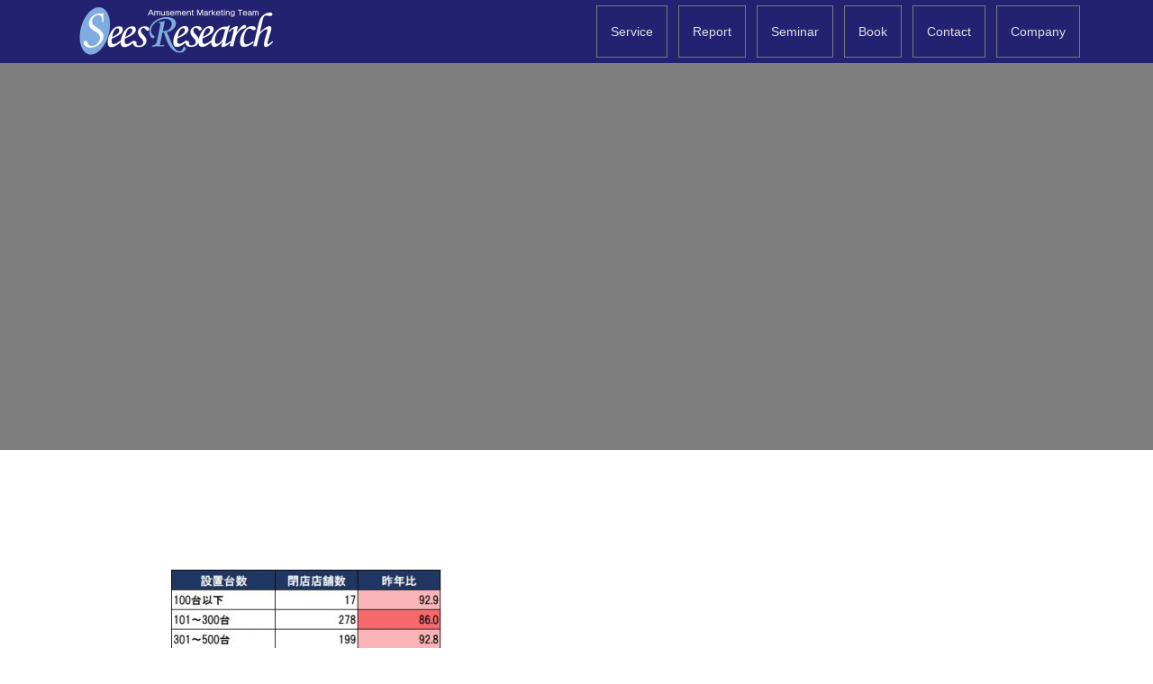

--- FILE ---
content_type: text/html; charset=UTF-8
request_url: http://sees-research.com/2024-0122_3/
body_size: 79116
content:
<!DOCTYPE html>
<html dir="ltr" lang="ja" prefix="og: https://ogp.me/ns#">
<head>
<meta charset="UTF-8">
<meta name="description" content="パチンコ・パチスロ・遊技機業界のマーケティングパートナー">
<meta name="viewport" content="width=device-width">
<title>2024.0122_3 | SeesResearch</title>
	<style>img:is([sizes="auto" i], [sizes^="auto," i]) { contain-intrinsic-size: 3000px 1500px }</style>
	
		<!-- All in One SEO 4.8.2 - aioseo.com -->
	<meta name="robots" content="max-image-preview:large" />
	<meta name="author" content="admin"/>
	<link rel="canonical" href="http://sees-research.com/2024-0122_3/" />
	<meta name="generator" content="All in One SEO (AIOSEO) 4.8.2" />
		<meta property="og:locale" content="ja_JP" />
		<meta property="og:site_name" content="SeesResearch" />
		<meta property="og:type" content="article" />
		<meta property="og:title" content="2024.0122_3 | SeesResearch" />
		<meta property="og:url" content="http://sees-research.com/2024-0122_3/" />
		<meta property="og:image" content="http://sees-research.com/wp/wp-content/uploads/2020/05/sees-research2-rogo2-コピー.jpg" />
		<meta property="og:image:width" content="1200" />
		<meta property="og:image:height" content="447" />
		<meta property="article:published_time" content="2024-01-22T02:46:18+00:00" />
		<meta property="article:modified_time" content="2024-01-22T02:46:18+00:00" />
		<meta name="twitter:card" content="summary_large_image" />
		<meta name="twitter:title" content="2024.0122_3 | SeesResearch" />
		<meta name="twitter:image" content="http://sees-research.com/wp/wp-content/uploads/2020/05/sees-research2-rogo2-コピー.jpg" />
		<script type="application/ld+json" class="aioseo-schema">
			{"@context":"https:\/\/schema.org","@graph":[{"@type":"BreadcrumbList","@id":"http:\/\/sees-research.com\/2024-0122_3\/#breadcrumblist","itemListElement":[{"@type":"ListItem","@id":"http:\/\/sees-research.com\/#listItem","position":1,"name":"\u5bb6","item":"http:\/\/sees-research.com\/","nextItem":{"@type":"ListItem","@id":"http:\/\/sees-research.com\/2024-0122_3\/#listItem","name":"2024.0122_3"}},{"@type":"ListItem","@id":"http:\/\/sees-research.com\/2024-0122_3\/#listItem","position":2,"name":"2024.0122_3","previousItem":{"@type":"ListItem","@id":"http:\/\/sees-research.com\/#listItem","name":"\u5bb6"}}]},{"@type":"ItemPage","@id":"http:\/\/sees-research.com\/2024-0122_3\/#itempage","url":"http:\/\/sees-research.com\/2024-0122_3\/","name":"2024.0122_3 | SeesResearch","inLanguage":"ja","isPartOf":{"@id":"http:\/\/sees-research.com\/#website"},"breadcrumb":{"@id":"http:\/\/sees-research.com\/2024-0122_3\/#breadcrumblist"},"author":{"@id":"http:\/\/sees-research.com\/author\/admin\/#author"},"creator":{"@id":"http:\/\/sees-research.com\/author\/admin\/#author"},"datePublished":"2024-01-22T11:46:18+09:00","dateModified":"2024-01-22T11:46:18+09:00"},{"@type":"Organization","@id":"http:\/\/sees-research.com\/#organization","name":"SeesResearch","description":"\u30d1\u30c1\u30f3\u30b3\u30fb\u30d1\u30c1\u30b9\u30ed\u30fb\u904a\u6280\u6a5f\u696d\u754c\u306e\u30de\u30fc\u30b1\u30c6\u30a3\u30f3\u30b0\u30d1\u30fc\u30c8\u30ca\u30fc","url":"http:\/\/sees-research.com\/"},{"@type":"Person","@id":"http:\/\/sees-research.com\/author\/admin\/#author","url":"http:\/\/sees-research.com\/author\/admin\/","name":"admin","image":{"@type":"ImageObject","@id":"http:\/\/sees-research.com\/2024-0122_3\/#authorImage","url":"https:\/\/secure.gravatar.com\/avatar\/a9687878693657a4ec24f6ef3a69c67b08ac639a759f52d6f4a2bcafb4c3a3c2?s=96&d=mm&r=g","width":96,"height":96,"caption":"admin"}},{"@type":"WebSite","@id":"http:\/\/sees-research.com\/#website","url":"http:\/\/sees-research.com\/","name":"SeesResearch","description":"\u30d1\u30c1\u30f3\u30b3\u30fb\u30d1\u30c1\u30b9\u30ed\u30fb\u904a\u6280\u6a5f\u696d\u754c\u306e\u30de\u30fc\u30b1\u30c6\u30a3\u30f3\u30b0\u30d1\u30fc\u30c8\u30ca\u30fc","inLanguage":"ja","publisher":{"@id":"http:\/\/sees-research.com\/#organization"}}]}
		</script>
		<!-- All in One SEO -->

<link rel="alternate" type="application/rss+xml" title="SeesResearch &raquo; 2024.0122_3 のコメントのフィード" href="http://sees-research.com/feed/?attachment_id=5679" />
<link rel='stylesheet' id='wp-block-library-css' href='http://sees-research.com/wp/wp-includes/css/dist/block-library/style.min.css?ver=6.8.3' type='text/css' media='all' />
<style id='classic-theme-styles-inline-css' type='text/css'>
/*! This file is auto-generated */
.wp-block-button__link{color:#fff;background-color:#32373c;border-radius:9999px;box-shadow:none;text-decoration:none;padding:calc(.667em + 2px) calc(1.333em + 2px);font-size:1.125em}.wp-block-file__button{background:#32373c;color:#fff;text-decoration:none}
</style>
<style id='global-styles-inline-css' type='text/css'>
:root{--wp--preset--aspect-ratio--square: 1;--wp--preset--aspect-ratio--4-3: 4/3;--wp--preset--aspect-ratio--3-4: 3/4;--wp--preset--aspect-ratio--3-2: 3/2;--wp--preset--aspect-ratio--2-3: 2/3;--wp--preset--aspect-ratio--16-9: 16/9;--wp--preset--aspect-ratio--9-16: 9/16;--wp--preset--color--black: #000000;--wp--preset--color--cyan-bluish-gray: #abb8c3;--wp--preset--color--white: #ffffff;--wp--preset--color--pale-pink: #f78da7;--wp--preset--color--vivid-red: #cf2e2e;--wp--preset--color--luminous-vivid-orange: #ff6900;--wp--preset--color--luminous-vivid-amber: #fcb900;--wp--preset--color--light-green-cyan: #7bdcb5;--wp--preset--color--vivid-green-cyan: #00d084;--wp--preset--color--pale-cyan-blue: #8ed1fc;--wp--preset--color--vivid-cyan-blue: #0693e3;--wp--preset--color--vivid-purple: #9b51e0;--wp--preset--gradient--vivid-cyan-blue-to-vivid-purple: linear-gradient(135deg,rgba(6,147,227,1) 0%,rgb(155,81,224) 100%);--wp--preset--gradient--light-green-cyan-to-vivid-green-cyan: linear-gradient(135deg,rgb(122,220,180) 0%,rgb(0,208,130) 100%);--wp--preset--gradient--luminous-vivid-amber-to-luminous-vivid-orange: linear-gradient(135deg,rgba(252,185,0,1) 0%,rgba(255,105,0,1) 100%);--wp--preset--gradient--luminous-vivid-orange-to-vivid-red: linear-gradient(135deg,rgba(255,105,0,1) 0%,rgb(207,46,46) 100%);--wp--preset--gradient--very-light-gray-to-cyan-bluish-gray: linear-gradient(135deg,rgb(238,238,238) 0%,rgb(169,184,195) 100%);--wp--preset--gradient--cool-to-warm-spectrum: linear-gradient(135deg,rgb(74,234,220) 0%,rgb(151,120,209) 20%,rgb(207,42,186) 40%,rgb(238,44,130) 60%,rgb(251,105,98) 80%,rgb(254,248,76) 100%);--wp--preset--gradient--blush-light-purple: linear-gradient(135deg,rgb(255,206,236) 0%,rgb(152,150,240) 100%);--wp--preset--gradient--blush-bordeaux: linear-gradient(135deg,rgb(254,205,165) 0%,rgb(254,45,45) 50%,rgb(107,0,62) 100%);--wp--preset--gradient--luminous-dusk: linear-gradient(135deg,rgb(255,203,112) 0%,rgb(199,81,192) 50%,rgb(65,88,208) 100%);--wp--preset--gradient--pale-ocean: linear-gradient(135deg,rgb(255,245,203) 0%,rgb(182,227,212) 50%,rgb(51,167,181) 100%);--wp--preset--gradient--electric-grass: linear-gradient(135deg,rgb(202,248,128) 0%,rgb(113,206,126) 100%);--wp--preset--gradient--midnight: linear-gradient(135deg,rgb(2,3,129) 0%,rgb(40,116,252) 100%);--wp--preset--font-size--small: 13px;--wp--preset--font-size--medium: 20px;--wp--preset--font-size--large: 36px;--wp--preset--font-size--x-large: 42px;--wp--preset--spacing--20: 0.44rem;--wp--preset--spacing--30: 0.67rem;--wp--preset--spacing--40: 1rem;--wp--preset--spacing--50: 1.5rem;--wp--preset--spacing--60: 2.25rem;--wp--preset--spacing--70: 3.38rem;--wp--preset--spacing--80: 5.06rem;--wp--preset--shadow--natural: 6px 6px 9px rgba(0, 0, 0, 0.2);--wp--preset--shadow--deep: 12px 12px 50px rgba(0, 0, 0, 0.4);--wp--preset--shadow--sharp: 6px 6px 0px rgba(0, 0, 0, 0.2);--wp--preset--shadow--outlined: 6px 6px 0px -3px rgba(255, 255, 255, 1), 6px 6px rgba(0, 0, 0, 1);--wp--preset--shadow--crisp: 6px 6px 0px rgba(0, 0, 0, 1);}:where(.is-layout-flex){gap: 0.5em;}:where(.is-layout-grid){gap: 0.5em;}body .is-layout-flex{display: flex;}.is-layout-flex{flex-wrap: wrap;align-items: center;}.is-layout-flex > :is(*, div){margin: 0;}body .is-layout-grid{display: grid;}.is-layout-grid > :is(*, div){margin: 0;}:where(.wp-block-columns.is-layout-flex){gap: 2em;}:where(.wp-block-columns.is-layout-grid){gap: 2em;}:where(.wp-block-post-template.is-layout-flex){gap: 1.25em;}:where(.wp-block-post-template.is-layout-grid){gap: 1.25em;}.has-black-color{color: var(--wp--preset--color--black) !important;}.has-cyan-bluish-gray-color{color: var(--wp--preset--color--cyan-bluish-gray) !important;}.has-white-color{color: var(--wp--preset--color--white) !important;}.has-pale-pink-color{color: var(--wp--preset--color--pale-pink) !important;}.has-vivid-red-color{color: var(--wp--preset--color--vivid-red) !important;}.has-luminous-vivid-orange-color{color: var(--wp--preset--color--luminous-vivid-orange) !important;}.has-luminous-vivid-amber-color{color: var(--wp--preset--color--luminous-vivid-amber) !important;}.has-light-green-cyan-color{color: var(--wp--preset--color--light-green-cyan) !important;}.has-vivid-green-cyan-color{color: var(--wp--preset--color--vivid-green-cyan) !important;}.has-pale-cyan-blue-color{color: var(--wp--preset--color--pale-cyan-blue) !important;}.has-vivid-cyan-blue-color{color: var(--wp--preset--color--vivid-cyan-blue) !important;}.has-vivid-purple-color{color: var(--wp--preset--color--vivid-purple) !important;}.has-black-background-color{background-color: var(--wp--preset--color--black) !important;}.has-cyan-bluish-gray-background-color{background-color: var(--wp--preset--color--cyan-bluish-gray) !important;}.has-white-background-color{background-color: var(--wp--preset--color--white) !important;}.has-pale-pink-background-color{background-color: var(--wp--preset--color--pale-pink) !important;}.has-vivid-red-background-color{background-color: var(--wp--preset--color--vivid-red) !important;}.has-luminous-vivid-orange-background-color{background-color: var(--wp--preset--color--luminous-vivid-orange) !important;}.has-luminous-vivid-amber-background-color{background-color: var(--wp--preset--color--luminous-vivid-amber) !important;}.has-light-green-cyan-background-color{background-color: var(--wp--preset--color--light-green-cyan) !important;}.has-vivid-green-cyan-background-color{background-color: var(--wp--preset--color--vivid-green-cyan) !important;}.has-pale-cyan-blue-background-color{background-color: var(--wp--preset--color--pale-cyan-blue) !important;}.has-vivid-cyan-blue-background-color{background-color: var(--wp--preset--color--vivid-cyan-blue) !important;}.has-vivid-purple-background-color{background-color: var(--wp--preset--color--vivid-purple) !important;}.has-black-border-color{border-color: var(--wp--preset--color--black) !important;}.has-cyan-bluish-gray-border-color{border-color: var(--wp--preset--color--cyan-bluish-gray) !important;}.has-white-border-color{border-color: var(--wp--preset--color--white) !important;}.has-pale-pink-border-color{border-color: var(--wp--preset--color--pale-pink) !important;}.has-vivid-red-border-color{border-color: var(--wp--preset--color--vivid-red) !important;}.has-luminous-vivid-orange-border-color{border-color: var(--wp--preset--color--luminous-vivid-orange) !important;}.has-luminous-vivid-amber-border-color{border-color: var(--wp--preset--color--luminous-vivid-amber) !important;}.has-light-green-cyan-border-color{border-color: var(--wp--preset--color--light-green-cyan) !important;}.has-vivid-green-cyan-border-color{border-color: var(--wp--preset--color--vivid-green-cyan) !important;}.has-pale-cyan-blue-border-color{border-color: var(--wp--preset--color--pale-cyan-blue) !important;}.has-vivid-cyan-blue-border-color{border-color: var(--wp--preset--color--vivid-cyan-blue) !important;}.has-vivid-purple-border-color{border-color: var(--wp--preset--color--vivid-purple) !important;}.has-vivid-cyan-blue-to-vivid-purple-gradient-background{background: var(--wp--preset--gradient--vivid-cyan-blue-to-vivid-purple) !important;}.has-light-green-cyan-to-vivid-green-cyan-gradient-background{background: var(--wp--preset--gradient--light-green-cyan-to-vivid-green-cyan) !important;}.has-luminous-vivid-amber-to-luminous-vivid-orange-gradient-background{background: var(--wp--preset--gradient--luminous-vivid-amber-to-luminous-vivid-orange) !important;}.has-luminous-vivid-orange-to-vivid-red-gradient-background{background: var(--wp--preset--gradient--luminous-vivid-orange-to-vivid-red) !important;}.has-very-light-gray-to-cyan-bluish-gray-gradient-background{background: var(--wp--preset--gradient--very-light-gray-to-cyan-bluish-gray) !important;}.has-cool-to-warm-spectrum-gradient-background{background: var(--wp--preset--gradient--cool-to-warm-spectrum) !important;}.has-blush-light-purple-gradient-background{background: var(--wp--preset--gradient--blush-light-purple) !important;}.has-blush-bordeaux-gradient-background{background: var(--wp--preset--gradient--blush-bordeaux) !important;}.has-luminous-dusk-gradient-background{background: var(--wp--preset--gradient--luminous-dusk) !important;}.has-pale-ocean-gradient-background{background: var(--wp--preset--gradient--pale-ocean) !important;}.has-electric-grass-gradient-background{background: var(--wp--preset--gradient--electric-grass) !important;}.has-midnight-gradient-background{background: var(--wp--preset--gradient--midnight) !important;}.has-small-font-size{font-size: var(--wp--preset--font-size--small) !important;}.has-medium-font-size{font-size: var(--wp--preset--font-size--medium) !important;}.has-large-font-size{font-size: var(--wp--preset--font-size--large) !important;}.has-x-large-font-size{font-size: var(--wp--preset--font-size--x-large) !important;}
:where(.wp-block-post-template.is-layout-flex){gap: 1.25em;}:where(.wp-block-post-template.is-layout-grid){gap: 1.25em;}
:where(.wp-block-columns.is-layout-flex){gap: 2em;}:where(.wp-block-columns.is-layout-grid){gap: 2em;}
:root :where(.wp-block-pullquote){font-size: 1.5em;line-height: 1.6;}
</style>
<link rel='stylesheet' id='contact-form-7-css' href='http://sees-research.com/wp/wp-content/plugins/contact-form-7/includes/css/styles.css?ver=6.0.6' type='text/css' media='all' />
<link rel='stylesheet' id='contact-form-7-confirm-css' href='http://sees-research.com/wp/wp-content/plugins/contact-form-7-add-confirm/includes/css/styles.css?ver=5.1' type='text/css' media='all' />
<link rel='stylesheet' id='wp-show-posts-css' href='http://sees-research.com/wp/wp-content/plugins/wp-show-posts/css/wp-show-posts-min.css?ver=1.1.6' type='text/css' media='all' />
<link rel='stylesheet' id='oops-slick-css' href='http://sees-research.com/wp/wp-content/themes/oops_tcd048/css/slick.min.css?ver=6.8.3' type='text/css' media='all' />
<link rel='stylesheet' id='oops-slick-theme-css' href='http://sees-research.com/wp/wp-content/themes/oops_tcd048/css/slick-theme.min.css?ver=6.8.3' type='text/css' media='all' />
<link rel='stylesheet' id='oops-style-css' href='http://sees-research.com/wp/wp-content/themes/oops_tcd048/style.css?ver=1.2' type='text/css' media='all' />
<link rel='stylesheet' id='oops-responsive-css' href='http://sees-research.com/wp/wp-content/themes/oops_tcd048/responsive.min.css?ver=1.2' type='text/css' media='all' />
<script type="text/javascript" src="http://sees-research.com/wp/wp-includes/js/jquery/jquery.min.js?ver=3.7.1" id="jquery-core-js"></script>
<script type="text/javascript" src="http://sees-research.com/wp/wp-includes/js/jquery/jquery-migrate.min.js?ver=3.4.1" id="jquery-migrate-js"></script>
<script type="text/javascript" src="http://sees-research.com/wp/wp-content/plugins/flowpaper-lite-pdf-flipbook/assets/lity/lity.min.js" id="lity-js-js"></script>
<link rel="https://api.w.org/" href="http://sees-research.com/wp-json/" /><link rel="alternate" title="JSON" type="application/json" href="http://sees-research.com/wp-json/wp/v2/media/5679" /><link rel="EditURI" type="application/rsd+xml" title="RSD" href="http://sees-research.com/wp/xmlrpc.php?rsd" />
<meta name="generator" content="WordPress 6.8.3" />
<link rel='shortlink' href='http://sees-research.com/?p=5679' />
<link rel="alternate" title="oEmbed (JSON)" type="application/json+oembed" href="http://sees-research.com/wp-json/oembed/1.0/embed?url=http%3A%2F%2Fsees-research.com%2F2024-0122_3%2F" />
<link rel="alternate" title="oEmbed (XML)" type="text/xml+oembed" href="http://sees-research.com/wp-json/oembed/1.0/embed?url=http%3A%2F%2Fsees-research.com%2F2024-0122_3%2F&#038;format=xml" />
<link rel="shortcut icon" href="http://sees-research.com/wp/wp-content/uploads/2020/05/SR.png">
<style>
/* Primary color */
.p-global-nav .sub-menu a, .p-news-ticker, .p-widget-dropdown, .p-widget-dropdown select, .p-headline, .p-latest-news__title, .l-footer, .p-menu-button.is-active { background: #191970; }

/* Secondary color */
.p-global-nav .sub-menu li a:hover, .p-widget-search__submit:hover, .p-button, .p-review__button:hover, .p-pager__item a:hover, .c-comment__form-submit:hover { background: #9fa8da; }
.l-header--large .p-global-nav > li > a:hover, .l-header--large.is-active .p-global-nav > li > a:hover, .p-global-nav > .current-menu-item > a, .p-global-nav > li > a:hover, .p-global-nav .current-menu-item > a .p-widget-list a:hover, .p-news-ticker__item-date { color: #9fa8da; }

/* Tertiary color */
.p-button:hover, .slick-dots li.slick-active, .slick-dots li:hover { background: #7986cb; }
.p-article01__title a:hover, .p-article01__category a:hover, .p-footer-blog__archive-link:hover, .p-footer-nav a:hover, .p-social-nav__item a:hover, .p-index-content07__archive-link:hover, .p-news-ticker__archive-link:hover { color: #7986cb; }

/* font type */
body { font-family: "Segoe UI", Verdana, "游ゴシック", YuGothic, "Hiragino Kaku Gothic ProN", Meiryo, sans-serif; }

/* headline font type */
.p-index-slider__item-catch, .p-index-content01__catch, .p-index-content02__item-catch, .p-showcase__catch, .p-index-content04__catch, .p-index-content06__item-catch, .p-index-content07__catch, .p-index-content09__catch, .p-footer-blog__catch, .p-article01__title, .p-page-header__title, .p-headline, .p-article02__title, .p-latest-news__title h2, .p-review__name, .p-review-header__title, #js-header-video .caption .title, #js-header-youtube .caption .title {
font-family: "Segoe UI", Verdana, "游ゴシック", YuGothic, "Hiragino Kaku Gothic ProN", Meiryo, sans-serif;
}

#js-header-video .caption .button { background-color:#2196f3; color:#ffffff; }
#js-header-video .caption .button:hover { background-color:#d81ec9; color:#ffffff; }
/* load */
@-webkit-keyframes loading-square-loader {
  0% { box-shadow: 16px -8px rgba(25, 25, 112, 0), 32px 0 rgba(25, 25, 112, 0), 0 -16px rgba(25, 25, 112, 0), 16px -16px rgba(25, 25, 112, 0), 32px -16px rgba(25, 25, 112, 0), 0 -32px rgba(25, 25, 112, 0), 16px -32px rgba(25, 25, 112, 0), 32px -32px rgba(242, 205, 123, 0); }
  5% { box-shadow: 16px -8px rgba(25, 25, 112, 0), 32px 0 rgba(25, 25, 112, 0), 0 -16px rgba(25, 25, 112, 0), 16px -16px rgba(25, 25, 112, 0), 32px -16px rgba(25, 25, 112, 0), 0 -32px rgba(25, 25, 112, 0), 16px -32px rgba(25, 25, 112, 0), 32px -32px rgba(242, 205, 123, 0); }
  10% { box-shadow: 16px 0 rgba(25, 25, 112, 1), 32px -8px rgba(25, 25, 112, 0), 0 -16px rgba(25, 25, 112, 0), 16px -16px rgba(25, 25, 112, 0), 32px -16px rgba(25, 25, 112, 0), 0 -32px rgba(25, 25, 112, 0), 16px -32px rgba(25, 25, 112, 0), 32px -32px rgba(242, 205, 123, 0); }
  15% { box-shadow: 16px 0 rgba(25, 25, 112, 1), 32px 0 rgba(25, 25, 112, 1), 0 -24px rgba(25, 25, 112, 0), 16px -16px rgba(25, 25, 112, 0), 32px -16px rgba(25, 25, 112, 0), 0 -32px rgba(25, 25, 112, 0), 16px -32px rgba(25, 25, 112, 0), 32px -32px rgba(242, 205, 123, 0); }
  20% { box-shadow: 16px 0 rgba(25, 25, 112, 1), 32px 0 rgba(25, 25, 112, 1), 0 -16px rgba(25, 25, 112, 1), 16px -24px rgba(25, 25, 112, 0), 32px -16px rgba(25, 25, 112, 0), 0 -32px rgba(25, 25, 112, 0), 16px -32px rgba(25, 25, 112, 0), 32px -32px rgba(242, 205, 123, 0); }
  25% { box-shadow: 16px 0 rgba(25, 25, 112, 1), 32px 0 rgba(25, 25, 112, 1), 0 -16px rgba(25, 25, 112, 1), 16px -16px rgba(25, 25, 112, 1), 32px -24px rgba(25, 25, 112, 0), 0 -32px rgba(25, 25, 112, 0), 16px -32px rgba(25, 25, 112, 0), 32px -32px rgba(242, 205, 123, 0); }
  30% { box-shadow: 16px 0 rgba(25, 25, 112, 1), 32px 0 rgba(25, 25, 112, 1), 0 -16px rgba(25, 25, 112, 1), 16px -16px rgba(25, 25, 112, 1), 32px -16px rgba(25, 25, 112, 1), 0 -50px rgba(25, 25, 112, 0), 16px -32px rgba(25, 25, 112, 0), 32px -32px rgba(242, 205, 123, 0); }
  35% { box-shadow: 16px 0 rgba(25, 25, 112, 1), 32px 0 rgba(25, 25, 112, 1), 0 -16px rgba(25, 25, 112, 1), 16px -16px rgba(25, 25, 112, 1), 32px -16px rgba(25, 25, 112, 1), 0 -32px rgba(25, 25, 112, 1), 16px -50px rgba(25, 25, 112, 0), 32px -32px rgba(242, 205, 123, 0); }
  40% { box-shadow: 16px 0 rgba(25, 25, 112, 1), 32px 0 rgba(25, 25, 112, 1), 0 -16px rgba(25, 25, 112, 1), 16px -16px rgba(25, 25, 112, 1), 32px -16px rgba(25, 25, 112, 1), 0 -32px rgba(25, 25, 112, 1), 16px -32px rgba(25, 25, 112, 1), 32px -50px rgba(242, 205, 123, 0); }
  45%, 55% { box-shadow: 16px 0 rgba(25, 25, 112, 1), 32px 0 rgba(25, 25, 112, 1), 0 -16px rgba(25, 25, 112, 1), 16px -16px rgba(25, 25, 112, 1), 32px -16px rgba(25, 25, 112, 1), 0 -32px rgba(25, 25, 112, 1), 16px -32px rgba(25, 25, 112, 1), 32px -32px rgba(159, 168, 218, 1); }
  60% { box-shadow: 16px 8px rgba(25, 25, 112, 0), 32px 0 rgba(25, 25, 112, 1), 0 -16px rgba(25, 25, 112, 1), 16px -16px rgba(25, 25, 112, 1), 32px -16px rgba(25, 25, 112, 1), 0 -32px rgba(25, 25, 112, 1), 16px -32px rgba(25, 25, 112, 1), 32px -32px rgba(159, 168, 218, 1); }
  65% { box-shadow: 16px 8px rgba(25, 25, 112, 0), 32px 8px rgba(25, 25, 112, 0), 0 -16px rgba(25, 25, 112, 1), 16px -16px rgba(25, 25, 112, 1), 32px -16px rgba(25, 25, 112, 1), 0 -32px rgba(25, 25, 112, 1), 16px -32px rgba(25, 25, 112, 1), 32px -32px rgba(159, 168, 218, 1); }
  70% { box-shadow: 16px 8px rgba(25, 25, 112, 0), 32px 8px rgba(25, 25, 112, 0), 0 -8px rgba(25, 25, 112, 0), 16px -16px rgba(25, 25, 112, 1), 32px -16px rgba(25, 25, 112, 1), 0 -32px rgba(25, 25, 112, 1), 16px -32px rgba(25, 25, 112, 1), 32px -32px rgba(159, 168, 218, 1); }
  75% { box-shadow: 16px 8px rgba(25, 25, 112, 0), 32px 8px rgba(25, 25, 112, 0), 0 -8px rgba(25, 25, 112, 0), 16px -8px rgba(25, 25, 112, 0), 32px -16px rgba(25, 25, 112, 1), 0 -32px rgba(25, 25, 112, 1), 16px -32px rgba(25, 25, 112, 1), 32px -32px rgba(159, 168, 218, 1); }
  80% { box-shadow: 16px 8px rgba(25, 25, 112, 0), 32px 8px rgba(25, 25, 112, 0), 0 -8px rgba(25, 25, 112, 0), 16px -8px rgba(25, 25, 112, 0), 32px -8px rgba(25, 25, 112, 0), 0 -32px rgba(25, 25, 112, 1), 16px -32px rgba(25, 25, 112, 1), 32px -32px rgba(159, 168, 218, 1); }
  85% { box-shadow: 16px 8px rgba(25, 25, 112, 0), 32px 8px rgba(25, 25, 112, 0), 0 -8px rgba(25, 25, 112, 0), 16px -8px rgba(25, 25, 112, 0), 32px -8px rgba(25, 25, 112, 0), 0 -24px rgba(25, 25, 112, 0), 16px -32px rgba(25, 25, 112, 1), 32px -32px rgba(159, 168, 218, 1); }
  90% { box-shadow: 16px 8px rgba(25, 25, 112, 0), 32px 8px rgba(25, 25, 112, 0), 0 -8px rgba(25, 25, 112, 0), 16px -8px rgba(25, 25, 112, 0), 32px -8px rgba(25, 25, 112, 0), 0 -24px rgba(25, 25, 112, 0), 16px -24px rgba(25, 25, 112, 0), 32px -32px rgba(159, 168, 218, 1); }
  95%, 100% { box-shadow: 16px 8px rgba(25, 25, 112, 0), 32px 8px rgba(25, 25, 112, 0), 0 -8px rgba(25, 25, 112, 0), 16px -8px rgba(25, 25, 112, 0), 32px -8px rgba(25, 25, 112, 0), 0 -24px rgba(25, 25, 112, 0), 16px -24px rgba(25, 25, 112, 0), 32px -24px rgba(159, 168, 218, 0); }
}
@keyframes loading-square-loader {
  0% { box-shadow: 16px -8px rgba(25, 25, 112, 0), 32px 0 rgba(25, 25, 112, 0), 0 -16px rgba(25, 25, 112, 0), 16px -16px rgba(25, 25, 112, 0), 32px -16px rgba(25, 25, 112, 0), 0 -32px rgba(25, 25, 112, 0), 16px -32px rgba(25, 25, 112, 0), 32px -32px rgba(242, 205, 123, 0); }
  5% { box-shadow: 16px -8px rgba(25, 25, 112, 0), 32px 0 rgba(25, 25, 112, 0), 0 -16px rgba(25, 25, 112, 0), 16px -16px rgba(25, 25, 112, 0), 32px -16px rgba(25, 25, 112, 0), 0 -32px rgba(25, 25, 112, 0), 16px -32px rgba(25, 25, 112, 0), 32px -32px rgba(242, 205, 123, 0); }
  10% { box-shadow: 16px 0 rgba(25, 25, 112, 1), 32px -8px rgba(25, 25, 112, 0), 0 -16px rgba(25, 25, 112, 0), 16px -16px rgba(25, 25, 112, 0), 32px -16px rgba(25, 25, 112, 0), 0 -32px rgba(25, 25, 112, 0), 16px -32px rgba(25, 25, 112, 0), 32px -32px rgba(242, 205, 123, 0); }
  15% { box-shadow: 16px 0 rgba(25, 25, 112, 1), 32px 0 rgba(25, 25, 112, 1), 0 -24px rgba(25, 25, 112, 0), 16px -16px rgba(25, 25, 112, 0), 32px -16px rgba(25, 25, 112, 0), 0 -32px rgba(25, 25, 112, 0), 16px -32px rgba(25, 25, 112, 0), 32px -32px rgba(242, 205, 123, 0); }
  20% { box-shadow: 16px 0 rgba(25, 25, 112, 1), 32px 0 rgba(25, 25, 112, 1), 0 -16px rgba(25, 25, 112, 1), 16px -24px rgba(25, 25, 112, 0), 32px -16px rgba(25, 25, 112, 0), 0 -32px rgba(25, 25, 112, 0), 16px -32px rgba(25, 25, 112, 0), 32px -32px rgba(242, 205, 123, 0); }
  25% { box-shadow: 16px 0 rgba(25, 25, 112, 1), 32px 0 rgba(25, 25, 112, 1), 0 -16px rgba(25, 25, 112, 1), 16px -16px rgba(25, 25, 112, 1), 32px -24px rgba(25, 25, 112, 0), 0 -32px rgba(25, 25, 112, 0), 16px -32px rgba(25, 25, 112, 0), 32px -32px rgba(242, 205, 123, 0); }
  30% { box-shadow: 16px 0 rgba(25, 25, 112, 1), 32px 0 rgba(25, 25, 112, 1), 0 -16px rgba(25, 25, 112, 1), 16px -16px rgba(25, 25, 112, 1), 32px -16px rgba(25, 25, 112, 1), 0 -50px rgba(25, 25, 112, 0), 16px -32px rgba(25, 25, 112, 0), 32px -32px rgba(242, 205, 123, 0); }
  35% { box-shadow: 16px 0 rgba(25, 25, 112, 1), 32px 0 rgba(25, 25, 112, 1), 0 -16px rgba(25, 25, 112, 1), 16px -16px rgba(25, 25, 112, 1), 32px -16px rgba(25, 25, 112, 1), 0 -32px rgba(25, 25, 112, 1), 16px -50px rgba(25, 25, 112, 0), 32px -32px rgba(242, 205, 123, 0); }
  40% { box-shadow: 16px 0 rgba(25, 25, 112, 1), 32px 0 rgba(25, 25, 112, 1), 0 -16px rgba(25, 25, 112, 1), 16px -16px rgba(25, 25, 112, 1), 32px -16px rgba(25, 25, 112, 1), 0 -32px rgba(25, 25, 112, 1), 16px -32px rgba(25, 25, 112, 1), 32px -50px rgba(242, 205, 123, 0); }
  45%, 55% { box-shadow: 16px 0 rgba(25, 25, 112, 1), 32px 0 rgba(25, 25, 112, 1), 0 -16px rgba(25, 25, 112, 1), 16px -16px rgba(25, 25, 112, 1), 32px -16px rgba(25, 25, 112, 1), 0 -32px rgba(25, 25, 112, 1), 16px -32px rgba(25, 25, 112, 1), 32px -32px rgba(159, 168, 218, 1); }
  60% { box-shadow: 16px 8px rgba(25, 25, 112, 0), 32px 0 rgba(25, 25, 112, 1), 0 -16px rgba(25, 25, 112, 1), 16px -16px rgba(25, 25, 112, 1), 32px -16px rgba(25, 25, 112, 1), 0 -32px rgba(25, 25, 112, 1), 16px -32px rgba(25, 25, 112, 1), 32px -32px rgba(159, 168, 218, 1); }
  65% { box-shadow: 16px 8px rgba(25, 25, 112, 0), 32px 8px rgba(25, 25, 112, 0), 0 -16px rgba(25, 25, 112, 1), 16px -16px rgba(25, 25, 112, 1), 32px -16px rgba(25, 25, 112, 1), 0 -32px rgba(25, 25, 112, 1), 16px -32px rgba(25, 25, 112, 1), 32px -32px rgba(159, 168, 218, 1); }
  70% { box-shadow: 16px 8px rgba(25, 25, 112, 0), 32px 8px rgba(25, 25, 112, 0), 0 -8px rgba(25, 25, 112, 0), 16px -16px rgba(25, 25, 112, 1), 32px -16px rgba(25, 25, 112, 1), 0 -32px rgba(25, 25, 112, 1), 16px -32px rgba(25, 25, 112, 1), 32px -32px rgba(159, 168, 218, 1); }
  75% { box-shadow: 16px 8px rgba(25, 25, 112, 0), 32px 8px rgba(25, 25, 112, 0), 0 -8px rgba(25, 25, 112, 0), 16px -8px rgba(25, 25, 112, 0), 32px -16px rgba(25, 25, 112, 1), 0 -32px rgba(25, 25, 112, 1), 16px -32px rgba(25, 25, 112, 1), 32px -32px rgba(159, 168, 218, 1); }
  80% { box-shadow: 16px 8px rgba(25, 25, 112, 0), 32px 8px rgba(25, 25, 112, 0), 0 -8px rgba(25, 25, 112, 0), 16px -8px rgba(25, 25, 112, 0), 32px -8px rgba(25, 25, 112, 0), 0 -32px rgba(25, 25, 112, 1), 16px -32px rgba(25, 25, 112, 1), 32px -32px rgba(159, 168, 218, 1); }
  85% { box-shadow: 16px 8px rgba(25, 25, 112, 0), 32px 8px rgba(25, 25, 112, 0), 0 -8px rgba(25, 25, 112, 0), 16px -8px rgba(25, 25, 112, 0), 32px -8px rgba(25, 25, 112, 0), 0 -24px rgba(25, 25, 112, 0), 16px -32px rgba(25, 25, 112, 1), 32px -32px rgba(159, 168, 218, 1); }
  90% { box-shadow: 16px 8px rgba(25, 25, 112, 0), 32px 8px rgba(25, 25, 112, 0), 0 -8px rgba(25, 25, 112, 0), 16px -8px rgba(25, 25, 112, 0), 32px -8px rgba(25, 25, 112, 0), 0 -24px rgba(25, 25, 112, 0), 16px -24px rgba(25, 25, 112, 0), 32px -32px rgba(159, 168, 218, 1); }
  95%, 100% { box-shadow: 16px 8px rgba(25, 25, 112, 0), 32px 8px rgba(25, 25, 112, 0), 0 -8px rgba(25, 25, 112, 0), 16px -8px rgba(25, 25, 112, 0), 32px -8px rgba(25, 25, 112, 0), 0 -24px rgba(25, 25, 112, 0), 16px -24px rgba(25, 25, 112, 0), 32px -24px rgba(159, 168, 218, 0); }
}

.c-load--type2:before { box-shadow: 16px 0 0 rgba(25, 25, 112, 1), 32px 0 0 rgba(25, 25, 112, 1), 0 -16px 0 rgba(25, 25, 112, 1), 16px -16px 0 rgba(25, 25, 112, 1), 32px -16px 0 rgba(25, 25, 112, 1), 0 -32px rgba(25, 25, 112, 1), 16px -32px rgba(25, 25, 112, 1), 32px -32px rgba(159, 168, 218, 0); }
.c-load--type2:after { background-color: rgba(159, 168, 218, 1); }
.c-load--type1 { border: 3px solid rgba(25, 25, 112, 0.2); border-top-color: #191970; }
#site_loader_animation.c-load--type3 i { background: #191970; }

/* hover effect */
.p-hover-effect--type1:hover img { -webkit-transform: scale(1.06); transform: scale(1.06); }
.p-hover-effect--type2 img { margin-left: 15px; -webkit-transform: scale(1.2) translate3d(-15px, 0, 0); transform: scale(1.2) translate3d(-15px, 0, 0);}
.p-hover-effect--type2:hover img { opacity: 0.5 }
.p-hover-effect--type3 { background: #ffffff; }
.p-hover-effect--type3:hover img { opacity: 0.5; }

/* Page header */

/* Entry body */
.p-entry__body a { color: #283593; }

/* Header */
.l-header, .l-header--large.is-active { background: rgba(25, 25, 112, 0.9); }
.l-header__logo a { color: #e0e0e0; } 
.p-global-nav > li > a, .l-header--large.is-active .p-global-nav > li > a { color: #e0e0e0; }

/* Contents builder */
#cb_1::before { background: rgba( 149, 117, 205, 0.4); }
#cb_1 .p-button { background: #06107c; color: #ffffff; }
#cb_1 .p-button:hover { background: #8bc34a; color: #ffffff; }
#cb_3::before { background: rgba( 8, 35, 10, 0.2); }
#cb_3 .p-button { background: #06107c; color: #ffffff; }
#cb_3 .p-button:hover { background: #8bc34a; color: #ffffff; }
#cb_10::before { background: rgba( 0, 0, 0, 0.35); }
#cb_10 .p-button { background: #d32f2f; color: #ffffff; }
#cb_10 .p-button:hover { background: #f44336; color: #ffffff; }

/* Footer bar */

/* Responsive */
@media only screen and (max-width: 1200px) {
.l-header, .l-header--large.is-active { background: #191970; }
.p-global-nav { background: rgba(25, 25, 112, 0.9); }	
.l-header__logo a { color: #e0e0e0; } 
}
@media only screen and (max-width: 767px) {

@-webkit-keyframes loading-square-loader {
  0% { box-shadow: 10px -5px rgba(25, 25, 112, 0), 20px 0 rgba(25, 25, 112, 0), 0 -10px rgba(25, 25, 112, 0), 10px -10px rgba(25, 25, 112, 0), 20px -10px rgba(25, 25, 112, 0), 0 -20px rgba(25, 25, 112, 0), 10px -20px rgba(25, 25, 112, 0), 20px -20px rgba(242, 205, 123, 0); }
  5% { box-shadow: 10px -5px rgba(25, 25, 112, 0), 20px 0 rgba(25, 25, 112, 0), 0 -10px rgba(25, 25, 112, 0), 10px -10px rgba(25, 25, 112, 0), 20px -10px rgba(25, 25, 112, 0), 0 -20px rgba(25, 25, 112, 0), 10px -20px rgba(25, 25, 112, 0), 20px -20px rgba(242, 205, 123, 0); }
  10% { box-shadow: 10px 0 rgba(25, 25, 112, 1), 20px -5px rgba(25, 25, 112, 0), 0 -10px rgba(25, 25, 112, 0), 10px -10px rgba(25, 25, 112, 0), 20px -10px rgba(25, 25, 112, 0), 0 -20px rgba(25, 25, 112, 0), 10px -20px rgba(25, 25, 112, 0), 20px -20px rgba(242, 205, 123, 0); }
  15% { box-shadow: 10px 0 rgba(25, 25, 112, 1), 20px 0 rgba(25, 25, 112, 1), 0 -15px rgba(25, 25, 112, 0), 10px -10px rgba(25, 25, 112, 0), 20px -10px rgba(25, 25, 112, 0), 0 -20px rgba(25, 25, 112, 0), 10px -20px rgba(25, 25, 112, 0), 20px -20px rgba(242, 205, 123, 0); }
  20% { box-shadow: 10px 0 rgba(25, 25, 112, 1), 20px 0 rgba(25, 25, 112, 1), 0 -10px rgba(25, 25, 112, 1), 10px -15px rgba(25, 25, 112, 0), 20px -10px rgba(25, 25, 112, 0), 0 -20px rgba(25, 25, 112, 0), 10px -20px rgba(25, 25, 112, 0), 20px -20px rgba(242, 205, 123, 0); }
  25% { box-shadow: 10px 0 rgba(25, 25, 112, 1), 20px 0 rgba(25, 25, 112, 1), 0 -10px rgba(25, 25, 112, 1), 10px -10px rgba(25, 25, 112, 1), 20px -15px rgba(25, 25, 112, 0), 0 -20px rgba(25, 25, 112, 0), 10px -20px rgba(25, 25, 112, 0), 20px -20px rgba(242, 205, 123, 0); }
  30% { box-shadow: 10px 0 rgba(25, 25, 112, 1), 20px 0 rgba(25, 25, 112, 1), 0 -10px rgba(25, 25, 112, 1), 10px -10px rgba(25, 25, 112, 1), 20px -10px rgba(25, 25, 112, 1), 0 -50px rgba(25, 25, 112, 0), 10px -20px rgba(25, 25, 112, 0), 20px -20px rgba(242, 205, 123, 0); }
  35% { box-shadow: 10px 0 rgba(25, 25, 112, 1), 20px 0 rgba(25, 25, 112, 1), 0 -10px rgba(25, 25, 112, 1), 10px -10px rgba(25, 25, 112, 1), 20px -10px rgba(25, 25, 112, 1), 0 -20px rgba(25, 25, 112, 1), 10px -50px rgba(25, 25, 112, 0), 20px -20px rgba(242, 205, 123, 0); }
  40% { box-shadow: 10px 0 rgba(25, 25, 112, 1), 20px 0 rgba(25, 25, 112, 1), 0 -10px rgba(25, 25, 112, 1), 10px -10px rgba(25, 25, 112, 1), 20px -10px rgba(25, 25, 112, 1), 0 -20px rgba(25, 25, 112, 1), 10px -20px rgba(25, 25, 112, 1), 20px -50px rgba(242, 205, 123, 0); }
  45%, 55% { box-shadow: 10px 0 rgba(25, 25, 112, 1), 20px 0 rgba(25, 25, 112, 1), 0 -10px rgba(25, 25, 112, 1), 10px -10px rgba(25, 25, 112, 1), 20px -10px rgba(25, 25, 112, 1), 0 -20px rgba(25, 25, 112, 1), 10px -20px rgba(25, 25, 112, 1), 20px -20px rgba(159, 168, 218, 1); }
  60% { box-shadow: 10px 5px rgba(25, 25, 112, 0), 20px 0 rgba(25, 25, 112, 1), 0 -10px rgba(25, 25, 112, 1), 10px -10px rgba(25, 25, 112, 1), 20px -10px rgba(25, 25, 112, 1), 0 -20px rgba(25, 25, 112, 1), 10px -20px rgba(25, 25, 112, 1), 20px -20px rgba(159, 168, 218, 1); }
  65% { box-shadow: 10px 5px rgba(25, 25, 112, 0), 20px 5px rgba(25, 25, 112, 0), 0 -10px rgba(25, 25, 112, 1), 10px -10px rgba(25, 25, 112, 1), 20px -10px rgba(25, 25, 112, 1), 0 -20px rgba(25, 25, 112, 1), 10px -20px rgba(25, 25, 112, 1), 20px -20px rgba(159, 168, 218, 1); }
  70% { box-shadow: 10px 5px rgba(25, 25, 112, 0), 20px 5px rgba(25, 25, 112, 0), 0 -5px rgba(25, 25, 112, 0), 10px -10px rgba(25, 25, 112, 1), 20px -10px rgba(25, 25, 112, 1), 0 -20px rgba(25, 25, 112, 1), 10px -20px rgba(25, 25, 112, 1), 20px -20px rgba(159, 168, 218, 1); }
  75% { box-shadow: 10px 5px rgba(25, 25, 112, 0), 20px 5px rgba(25, 25, 112, 0), 0 -5px rgba(25, 25, 112, 0), 10px -5px rgba(25, 25, 112, 0), 20px -10px rgba(25, 25, 112, 1), 0 -20px rgba(25, 25, 112, 1), 10px -20px rgba(25, 25, 112, 1), 20px -20px rgba(159, 168, 218, 1); }
  80% { box-shadow: 10px 5px rgba(25, 25, 112, 0), 20px 5px rgba(25, 25, 112, 0), 0 -5px rgba(25, 25, 112, 0), 10px -5px rgba(25, 25, 112, 0), 20px -5px rgba(25, 25, 112, 0), 0 -20px rgba(25, 25, 112, 1), 10px -20px rgba(25, 25, 112, 1), 20px -20px rgba(159, 168, 218, 1); }
  85% { box-shadow: 10px 5px rgba(25, 25, 112, 0), 20px 5px rgba(25, 25, 112, 0), 0 -5px rgba(25, 25, 112, 0), 10px -5px rgba(25, 25, 112, 0), 20px -5px rgba(25, 25, 112, 0), 0 -15px rgba(25, 25, 112, 0), 10px -20px rgba(25, 25, 112, 1), 20px -20px rgba(159, 168, 218, 1); }
  90% { box-shadow: 10px 5px rgba(25, 25, 112, 0), 20px 5px rgba(25, 25, 112, 0), 0 -5px rgba(25, 25, 112, 0), 10px -5px rgba(25, 25, 112, 0), 20px -5px rgba(25, 25, 112, 0), 0 -15px rgba(25, 25, 112, 0), 10px -15px rgba(25, 25, 112, 0), 20px -20px rgba(159, 168, 218, 1); }
  95%, 100% { box-shadow: 10px 5px rgba(25, 25, 112, 0), 20px 5px rgba(25, 25, 112, 0), 0 -5px rgba(25, 25, 112, 0), 10px -5px rgba(25, 25, 112, 0), 20px -5px rgba(25, 25, 112, 0), 0 -15px rgba(25, 25, 112, 0), 10px -15px rgba(25, 25, 112, 0), 20px -15px rgba(159, 168, 218, 0); }
}
@keyframes loading-square-loader {
  0% { box-shadow: 10px -5px rgba(25, 25, 112, 0), 20px 0 rgba(25, 25, 112, 0), 0 -10px rgba(25, 25, 112, 0), 10px -10px rgba(25, 25, 112, 0), 20px -10px rgba(25, 25, 112, 0), 0 -20px rgba(25, 25, 112, 0), 10px -20px rgba(25, 25, 112, 0), 20px -20px rgba(242, 205, 123, 0); }
  5% { box-shadow: 10px -5px rgba(25, 25, 112, 0), 20px 0 rgba(25, 25, 112, 0), 0 -10px rgba(25, 25, 112, 0), 10px -10px rgba(25, 25, 112, 0), 20px -10px rgba(25, 25, 112, 0), 0 -20px rgba(25, 25, 112, 0), 10px -20px rgba(25, 25, 112, 0), 20px -20px rgba(242, 205, 123, 0); }
  10% { box-shadow: 10px 0 rgba(25, 25, 112, 1), 20px -5px rgba(25, 25, 112, 0), 0 -10px rgba(25, 25, 112, 0), 10px -10px rgba(25, 25, 112, 0), 20px -10px rgba(25, 25, 112, 0), 0 -20px rgba(25, 25, 112, 0), 10px -20px rgba(25, 25, 112, 0), 20px -20px rgba(242, 205, 123, 0); }
  15% { box-shadow: 10px 0 rgba(25, 25, 112, 1), 20px 0 rgba(25, 25, 112, 1), 0 -15px rgba(25, 25, 112, 0), 10px -10px rgba(25, 25, 112, 0), 20px -10px rgba(25, 25, 112, 0), 0 -20px rgba(25, 25, 112, 0), 10px -20px rgba(25, 25, 112, 0), 20px -20px rgba(242, 205, 123, 0); }
  20% { box-shadow: 10px 0 rgba(25, 25, 112, 1), 20px 0 rgba(25, 25, 112, 1), 0 -10px rgba(25, 25, 112, 1), 10px -15px rgba(25, 25, 112, 0), 20px -10px rgba(25, 25, 112, 0), 0 -20px rgba(25, 25, 112, 0), 10px -20px rgba(25, 25, 112, 0), 20px -20px rgba(242, 205, 123, 0); }
  25% { box-shadow: 10px 0 rgba(25, 25, 112, 1), 20px 0 rgba(25, 25, 112, 1), 0 -10px rgba(25, 25, 112, 1), 10px -10px rgba(25, 25, 112, 1), 20px -15px rgba(25, 25, 112, 0), 0 -20px rgba(25, 25, 112, 0), 10px -20px rgba(25, 25, 112, 0), 20px -20px rgba(242, 205, 123, 0); }
  30% { box-shadow: 10px 0 rgba(25, 25, 112, 1), 20px 0 rgba(25, 25, 112, 1), 0 -10px rgba(25, 25, 112, 1), 10px -10px rgba(25, 25, 112, 1), 20px -10px rgba(25, 25, 112, 1), 0 -50px rgba(25, 25, 112, 0), 10px -20px rgba(25, 25, 112, 0), 20px -20px rgba(242, 205, 123, 0); }
  35% { box-shadow: 10px 0 rgba(25, 25, 112, 1), 20px 0 rgba(25, 25, 112, 1), 0 -10px rgba(25, 25, 112, 1), 10px -10px rgba(25, 25, 112, 1), 20px -10px rgba(25, 25, 112, 1), 0 -20px rgba(25, 25, 112, 1), 10px -50px rgba(25, 25, 112, 0), 20px -20px rgba(242, 205, 123, 0); }
  40% { box-shadow: 10px 0 rgba(25, 25, 112, 1), 20px 0 rgba(25, 25, 112, 1), 0 -10px rgba(25, 25, 112, 1), 10px -10px rgba(25, 25, 112, 1), 20px -10px rgba(25, 25, 112, 1), 0 -20px rgba(25, 25, 112, 1), 10px -20px rgba(25, 25, 112, 1), 20px -50px rgba(242, 205, 123, 0); }
  45%, 55% { box-shadow: 10px 0 rgba(25, 25, 112, 1), 20px 0 rgba(25, 25, 112, 1), 0 -10px rgba(25, 25, 112, 1), 10px -10px rgba(25, 25, 112, 1), 20px -10px rgba(25, 25, 112, 1), 0 -20px rgba(25, 25, 112, 1), 10px -20px rgba(25, 25, 112, 1), 20px -20px rgba(159, 168, 218, 1); }
  60% { box-shadow: 10px 5px rgba(25, 25, 112, 0), 20px 0 rgba(25, 25, 112, 1), 0 -10px rgba(25, 25, 112, 1), 10px -10px rgba(25, 25, 112, 1), 20px -10px rgba(25, 25, 112, 1), 0 -20px rgba(25, 25, 112, 1), 10px -20px rgba(25, 25, 112, 1), 20px -20px rgba(159, 168, 218, 1); }
  65% { box-shadow: 10px 5px rgba(25, 25, 112, 0), 20px 5px rgba(25, 25, 112, 0), 0 -10px rgba(25, 25, 112, 1), 10px -10px rgba(25, 25, 112, 1), 20px -10px rgba(25, 25, 112, 1), 0 -20px rgba(25, 25, 112, 1), 10px -20px rgba(25, 25, 112, 1), 20px -20px rgba(159, 168, 218, 1); }
  70% { box-shadow: 10px 5px rgba(25, 25, 112, 0), 20px 5px rgba(25, 25, 112, 0), 0 -5px rgba(25, 25, 112, 0), 10px -10px rgba(25, 25, 112, 1), 20px -10px rgba(25, 25, 112, 1), 0 -20px rgba(25, 25, 112, 1), 10px -20px rgba(25, 25, 112, 1), 20px -20px rgba(159, 168, 218, 1); }
  75% { box-shadow: 10px 5px rgba(25, 25, 112, 0), 20px 5px rgba(25, 25, 112, 0), 0 -5px rgba(25, 25, 112, 0), 10px -5px rgba(25, 25, 112, 0), 20px -10px rgba(25, 25, 112, 1), 0 -20px rgba(25, 25, 112, 1), 10px -20px rgba(25, 25, 112, 1), 20px -20px rgba(159, 168, 218, 1); }
  80% { box-shadow: 10px 5px rgba(25, 25, 112, 0), 20px 5px rgba(25, 25, 112, 0), 0 -5px rgba(25, 25, 112, 0), 10px -5px rgba(25, 25, 112, 0), 20px -5px rgba(25, 25, 112, 0), 0 -20px rgba(25, 25, 112, 1), 10px -20px rgba(25, 25, 112, 1), 20px -20px rgba(159, 168, 218, 1); }
  85% { box-shadow: 10px 5px rgba(25, 25, 112, 0), 20px 5px rgba(25, 25, 112, 0), 0 -5px rgba(25, 25, 112, 0), 10px -5px rgba(25, 25, 112, 0), 20px -5px rgba(25, 25, 112, 0), 0 -15px rgba(25, 25, 112, 0), 10px -20px rgba(25, 25, 112, 1), 20px -20px rgba(159, 168, 218, 1); }
  90% { box-shadow: 10px 5px rgba(25, 25, 112, 0), 20px 5px rgba(25, 25, 112, 0), 0 -5px rgba(25, 25, 112, 0), 10px -5px rgba(25, 25, 112, 0), 20px -5px rgba(25, 25, 112, 0), 0 -15px rgba(25, 25, 112, 0), 10px -15px rgba(25, 25, 112, 0), 20px -20px rgba(159, 168, 218, 1); }
  95%, 100% { box-shadow: 10px 5px rgba(25, 25, 112, 0), 20px 5px rgba(25, 25, 112, 0), 0 -5px rgba(25, 25, 112, 0), 10px -5px rgba(25, 25, 112, 0), 20px -5px rgba(25, 25, 112, 0), 0 -15px rgba(25, 25, 112, 0), 10px -15px rgba(25, 25, 112, 0), 20px -15px rgba(159, 168, 218, 0); }
}
.c-load--type2:before { box-shadow: 10px 0 0 rgba(25, 25, 112, 1), 20px 0 0 rgba(25, 25, 112, 1), 0 -10px 0 rgba(25, 25, 112, 1), 10px -10px 0 rgba(25, 25, 112, 1), 20px -10px 0 rgba(25, 25, 112, 1), 0 -20px rgba(25, 25, 112, 1), 10px -20px rgba(25, 25, 112, 1), 20px -20px rgba(159, 168, 218, 0); }

}

/* Custom CSS */
/*202001112 スマホの表示調整*/
@media only screen and (max-width: 767px) {
.p-page-header__desc {
    font-size: 20px!important;
    text-align: center;
 }
}

.l-header--large { 
line-height:70px !important;
height:70px !important;
}

/* 20201111  ホバーエフェクト無効*/
#cb_7 > .p-index-content02__item > .p-hover-effect--type1 img {
   transform:none;
}

/* 20201111 トップメニューのアウトライン*/
.p-global-nav > li {
     outline:1px solid #ccc;
     outline-offset:-7px;
     outline-style:groove;
}

/* 20201111 バナーのnewマーク*/
.banner_newmark {
    z-index:1;
    position:absolute;
    right:1;
}

.banner_newmark::after {
   content: "NEW";
    text-align: center;
    vertical-align: middle;
    width: 40px;
    height: 20px;
    font-size: 14px;
    font-weight: bold;
    color: #ffffff;
    background-color: #ff744d;
    padding:0px 3px;
    /*position: absolute;
    top: 0;
    left: 0;*/
}

/*20201111 配置換え調整分 6->7*/
#cb_7.p-index-content02 {margin-bottom:0px;}

/*20201105 -> 20201111 #cb_8->#cb_3, #cb_9->#cb_4  本番環境とcb_の数値が違うので都度合わせる*/
#cb_3 > .p-index-content02__item > .p-hover-effect--type1,
#cb_4 > .p-index-content02__item > .p-hover-effect--type1,
#cb_5 > .p-index-content02__item > .p-hover-effect--type1{
   /*pointer-events: none;*/
   position:relative;
}

#cb_3.p-index-content02,#cb_4.p-index-content02,#cb_5.p-index-content02 {margin-bottom:0px; padding-top:0px;}
#cb_3 .p-index-content02__item,#cb_4 .p-index-content02__item,#cb_5 .p-index-content02__item {border-right:0px;}
@media only screen and (max-width: 767px) {
#cb_3 .p-index-content02__item,#cb_4 .p-index-content02__item,#cb_5 .p-index-content02__item { margin-bottom:0px;}
}

#cb_3 .p-index-content02__item .p-index-content02__item-desc {display:none;}
#cb_4 .p-index-content02__item .p-index-content02__item-desc {display:none;}
#cb_5 .p-index-content02__item .p-index-content02__item-desc {display:none;}

@media only screen and (max-width: 767px) {
#cb_3.p-index-content02,#cb_4.p-index-content02,#cb_5.p-index-content02 { border-top:0px;}
}


/*20200923*/
a.wp-show-posts-read-more, a.wp-show-posts-read-more:visited {
    display:none !important;
}

/* ｢お知らせ一覧はこちら｣リンクの調整*/
@media only screen and (max-width: 991px) {
   .show_reportlist_link > .p-news-ticker__archive-link {
      right:10% !important;
   }
}
.show_reportlist_link > .p-news-ticker__archive-link {
      right:20%;
}

/*20200918 -> 20201111 cb_3->6->7*/
#cb_7 {
  margin-bottom:0px !important;
}

.show_reportlist_link {
  display:block;
  position:relative;
  height:20px;
  margin:50px 0px 30px 0px;
}





/***20200915 トップに｢表示用カテゴリー｣を設定した記事の一覧を表示する***/
#show_post_list_area {
   display:none;/*テスト中は非表示→dev toolで解除*/
   font-family:"Hiragino Kaku Gothic ProN","Segoe UI", Verdana, "游ゴシック", YuGothic, Meiryo, sans-serif;
}

/*見出しタイトル部分*/
#show_post_list_caption {
   background:#424242;
   color:#eee;
   margin-bottom:30px;
}

/*WP_show_listで作成されたクラスに対する調整 ↓*/
a.wp-show-posts-read-more {
  font-size:16px !important;

}
.wp-show-posts-meta a {
   font-size:13px !important;
   display:block;
   margin-top:10px;
   color:#000000 !important;
}
.wp-show-posts .wp-show-posts-entry-title { 
   font-size:18px !important;
}
.wp-show-posts-entry-title a {
   color:#283593;
}
/*WP_show_listで作成されたクラスに対する調整 ↑*/

/***20200915 end***/

/* 20200825 pickup report 20201111-> _2->5->6*/
#cb_2 > .p-index-content01__catch,#cb_6 > .p-index-content01__catch {
background: #424242;
    color: #fff;
    margin-top: 31px;
    font-size: 40px;
}

/*20200825 Pickup Report  IDは各環境で変える 20201111-> _2->5->6*/
#cb_2,#cb_6{ 
   padding:20px 0px 0px 0px;
   color:#222;
}

/* 202000825  フッターの背景色変更*/
.l-footer { background:#121d1f;}

/*20200825 5px->10px */
.p-index-content02__item-catch {
    margin-bottom:10px;
}
.p-index-content02__item-desc { 
   line-height:1.5 !important;
   text-align:left;
}/*20200825 1->2.4*/


/* 20200804*/
@media only screen and (max-width: 767px) {
  .p-index-content07 {
     height:580px !important;
  }
}

/* 20200720 コンテンツスライダー(DI調査)の調整 */
.p-index-content07 { 
  height:460px; /* 20200804 720px -> 460px;*/
   /*background:#7986CB;
   color:#f5f5f5; 20200728グレーに戻す */
}
.slick-dots li.slick-active, .slick-dots li:hover {
    /*background: #fff; */
}
.p-index-content07__catch { margin-bottom:41px;}
.p-index-content02__item-desc { line-height:1;}
@media only screen and (max-width: 991px) {
.p-review {
    /*text-align: left;*/
}
.p-review__image {
    margin-top:20px !important;
    margin-bottom:11px !important;
}
.slider_sent02 { padding:10px;}
.p-index-content07__catch { 
   margin-bottom:11px;
   font-weight:bold;
   }
}

/* スライダーの太字タイトル */
.p-review__name { 
    font-size:20px;
    line-height:1.2;
    margin-bottom:10px;
 }

/* 円形サムネの位置調整*/
.p-review__image {
    margin-top:0px;/* 20200804 80px->0px*/
    margin-bottom:80px;
}

/* タイトルのみ中央寄せ*/
.slider-name-cont {
   font-weight:bold;
   text-align:center;
  display:inline-block;
}

/* 20200720 お知らせ一覧のサムネ非表示
.p-article02__thumbnail {display:none; } */

/*カスタム投稿のレビュー記事にスタイル適用させる*/
.slider_content{
   margin-bottom:20px;
}

.slider_sent {
   font-family:"Segoe UI", Verdana, "游ゴシック", YuGothic, "Hiragino Kaku Gothic ProN", Meiryo, sans-serif;
   font-size:16px;
   line-height:1.3;
}

.slider_button {
  display:block;
  border-radius:3px;
  margin-top:10px;
  background-color:#06107C;
  padding:1.2em 1.3em 1.1em;
  width:200px;
  margin-right:auto;
  margin-left:auto;
}

.slider_button:hover { background-color:#8bc34a; }
.slider_button:active { background-color:#06107C; }

@media only screen and (max-width: 767px) {
   .p-review__name {
       text-align:center !important;
       margin-bottom:10px;
       font-size:15px;
   }
}

/* 20200720 お知らせ一覧ページのサムネ非表示  
.p-article02__thumbnail {display:none; }  20200721表示にしてサムネ追加に変更*/

.wk_layer {
   display:block;
   height:150px;
}

/* 20200703 余白詰め 
#cb_3 > .p-index-content02__item > .p-index-content02__item-desc { display:none; }*/

/* 20200703 3つ表示復活後の調整 */
/*コンテンツの一つ目の右にだけ区切りの線を表示*/
/*.p-index-content02__item:first-child {border-right: 1px solid #ddd;} */
.p-index-content02__item {
  /*border-right: none;  20200825表示するように変更*/
  padding-left:33px;/*60->30*/
  padding-right:33px;/*60->30*/
}

/* 20200703 3つ表示を復活*/
/* 20200518 最下段のコンテンツ表示機能が3つで固定なので最後の要素を隠す */
/*#cb_2 .p-index-content02__item:last-child{display:none;} */


/* 20200605 テロップ表示アニメーション無効 */
.p-page-header__inner {
   -webkit-animation:none;
   animation:none;
}
/* TOPページ動画上テロップ */
#js-header-video .caption .title {
   -webkit-animation:none;
   animation:none;
   opacity:1;
}
/* Topロゴ画像 */
.s_header_video_logo_img {
    /* -webkit-animation:none !important;
     animation:none !important;
     opacity:1 !important;*/
}

#js-header-video .caption.first_active .button{
   /*-webkit-animation:none;
   animation:none;
   opacity:1;*/
}

/*  ショーケースのアニメーション */
.p-showcase__inner.is-active {
    opacity: 1;
    transform: none;
    transition: none;
    transition-delay: unset;
}

/* #end 20200605 */

/* 20200603 topの最新書籍の文字をボタンと比べて中央に調整*/
@media only screen and (max-width: 767px) {
   .p-showcase__catch { margin-left:-20px !important;}
}
h2.p-showcase__catch { margin-left:5px;}

/* 20200529 ->20200923 cb_4->cb_5 表示されてないショーケースに対するスタイル 必要無し?*/
/*#cb_5 {
 height:170px;
 display:block;
}*/

/* topページの文字が2行になった時に中央揃えしつつ、文字を左寄せ  20200804中央寄せに変更*/
.p-index-content02__item { text-align:center; }
.p-index-content02__item h3 {
   display:inline-block;
   text-align:center;
}

/* 記事内SNSの高さ統一調整 */
.c-share--sm a { padding:1px 5px !important;}

/* 一旦SNSボタン隠す*/
.p-social-nav { visibility:hidden;}

/* safariで電話番号が黒くなる問題  */
.disable-auto-tel a[href^="tel:"] {
  color: inherit;
  text-decoration: none;
  pointer-events: none;
}

/* パンクズ非表示*/
.p-breadcrumb { visibility:hidden;}

/* 行間を詰める*/
.p-index-content02__item-desc { 
  margin-bottom:5px;
  min-height:20px !important;
}

.p-index-content02__item-catch {
    margin-bottom:5px;
}

@media only screen and (max-width: 767px) {
   .p-index-content02__item-desc {
        margin-bottom:5px;
        min-height:30px !important;
   }
}



/*コンテンツの一つ目の右にだけ区切りの線を表示*/
/*
.p-index-content02__item:first-child {border-right: 1px solid #ddd;}
.p-index-content02__item {
  border-right: none;
  padding-left:60px;
  padding-right:60px;
}
*/

/* fit-contentクラス*/
.fit_c { width:fit-content; }

/* 書籍ショウケースの女性表示対策 */
@media screen and (max-width:768px) {
   div.p-showcase {
        background-image:none !important;
   }
}

/* TOPの動画用*/
.vegas-video {
    min-width: 100%;
    min-height: 100%;
    width: auto;
    height: auto;
}

.vegas-slide {
position: absolute;
    top: 0;
    left: 0;
    bottom: 0;
    right: 0;
    overflow: hidden;
    border: none;
    padding: 0;
    margin: 0;

    background: center center no-repeat;
    -webkit-transform: translateZ(0);
    transform: translateZ(0);
}

.vegas-wrapper {
display: flex;
    align-items: center;
    justify-content: center;
}

.p-header-video .caption { width:100%;}

@media only screen and (max-width: 767px){
  .p-header-video .caption{
      padding:0px;
  }
}

/* プレスリリース表示 */
#new_content_list_sees {
   margin:40px 0px 60px 0px;
   font-mamily:"Segoe UI", Verdana, "游ゴシック", YuGothic, "Hiragino Kaku Gothic ProN", Meiryo, sans-serif;
    font-size: 100%;
    word-break: break-all;
    overflow: hidden;
}

div#new_content_list_sees dl {
    margin-left: 0px;
}

@media screen and (min-width: 600px){
div#new_content_list_sees dl {
    overflow: hidden;
}
}

div#new_content_list_sees dl {
    margin: 0;
    padding: 0;
    border: 0;
}

div#new_content_list_sees a {
    padding: 7px 0;
    display: block;
    text-decoration: none;
    box-shadow: none;
}

@media screen and (min-width: 600px){
div#new_content_list_sees dt {
    float: left;
    width: 8.1em;
    overflow: hidden;
}
}

div#new_content_list_sees dt {
    margin: 0 0 0 0.3em;
    padding: 0;
    border: 0;
    color: Gray;
    font-weight: normal;
    white-space: nowrap;
}

div#new_content_list_sees dd {
    color: #1A237E !important;
    padding: 1px 2px;
}

@media screen and (min-width: 600px){
div#new_content_list_sees dd {
    overflow: hidden;
}
}

div#new_content_list_sees .newmark {
    line-height: 17px !important;
    background-color: #d32f2f;
}

div#new_content_list_sees .newmark {
    font-size: 74%;
    padding: 1px 5px;
    vertical-align: middle;
    color: White;
    background-color: #ff4500;
    border-radius: 3px;
}

@media screen and (min-width: 1024px){
div#new_content_list_sees {
   /* float: left !important; */
}
}

#new_content_list_sees h1 {
margin-bottom: 20px;
    font-size: 18px;
    font-weight: 700;
    color: #333;
    display: inline-block;
    border-bottom: 1px solid #555;
}

/* 20200518 最下段のコンテンツ表示機能が3つで固定なので最後の要素を隠す */
/*#cb_2 .p-index-content02__item:last-child{display:none;}*/

/* セミナーページのクリック禁止 */
#menu-item-117 { pointer-events:none !important; }

/*トップページショウケースのコンテンツ画像調整*/
.p-showcase__image img {
  width:auto;
  height:500px;
}
.p-showcase__image { 
width:40%;
top:40px;
right:-60px;
 } 

.p-showcase__content {
right:20%;
}

@media only screen and (max-width: 767px) {
   .p-showcase__image img {
         width:55%;
         height:auto;
    }
   .p-showcase__image { 
       width:100%;
       right:0;
    } 
}

/* 画像付き講師紹介文ショートコード */
.inst_image_cont {
   border-radius:50%;
   float:left;
   margin-top:10px;
   margin-right:30px;
   width:150px !important;
   height:150px !important;
}

.inst_name {
   font-size:16px !important;
   font-weight:bold;
   line-height:2.4 !important;
}

.inst_cont {
   font-size:14px !important;
   line-height:2.4;
   overflow:hidden;
}

.inst_cont_wrap {
   float:left;
   width:500px;
}

.instructor_img_wrap {
   overflow:hidden;
   margin:0;
   padding:0;
   position:relative;
   display:block;
}

/* トップバーの展開メニュー */
.p-global-nav .sub-menu a { 
font-size:12px;
width:340px;
}

/*更新記事にNEWマークを付ける*/
.p-entry__body a { position:relative; }

.new-icon-text {
   position:absolute;
   background-color:#f44336;
   color:#ffffff;
   padding:10px;
   top:0;
   left:0;
   z-index:1;
   text-align:center;
   width:50px;
}

/*エントリー本体の文字*/
.p-entry__body p {font-size:18px;}

/*書籍購入ページの書籍画像*/
.pb-widget-image {
  /*border:1px solid #ccc;
  border-radius:2px;*/
}

/*お知らせ更新情報*/
/* 書籍ページの掲載内容部分*/
.style5b { margin:0 0 1em;}

@media screen and (min-width:0px) and (max-width:768px) { 
    /*　画面サイズが0pxから768pxからはここを読み込む　*/
    #twitter-widget-0 {float:none !important;}
   div.whatsnew {float:none !important;}
}

@media screen and (min-width:768px) and ( max-width:1024px) {
    /*　画面サイズが768pxから1024pxまではここを読み込む　*/
    #twitter-widget-0 {float:right !important;}
   div.whatsnew {float:left !important;} 
}
@media screen and (min-width:1024px) {
    /*　画面サイズが1024pxからはここを読み込む　*/
    #twitter-widget-0 {float:right !important;}
   div.whatsnew {float:left !important;}
}

#new_content_list_sees {
max-width:1130px;
margin-left:auto;
margin-right:auto;
}

#twitter-widget-0 {
 float:right;
 margin-top:20px !important;
}

.whatsnew h1 {
margin-bottom:20px;
font-size:18px;
font-weight:700;
color:#333;
display:inline-block;
border-bottom:1px solid #555;
}
div.whatsnew dl {margin-left:0px;}
.whatsnew dl  {margin:10px;}
div.whatsnew {
margin:40px 0px 60px 0px;
float:left;
font-family:"Segoe UI", Verdana, "游ゴシック", YuGothic, "Hiragino Kaku Gothic ProN", Meiryo, sans-serif;
}

div.whatsnew dd {
color:#1A237E !important;
padding:4px 2px;
}
div.whatsnew dd:hover {
  color:#3F51B5;
}

div.whatsnew .newmark {
line-height:17px !important;
background-color:#d32f2f;
}

div.whatsnew hr {display:none;}

/* トップページ動画上文字*/
.caption .title {
   font-weight:bold;
}

.s_header_video_logo_img {
width:100%;
height:140px;
opacity:0;
margin-top:40px;
margin-bottom:40px;
}

.video_top_titile_sees {
   margin-top:80px;
}

@media screen and (min-width:480px) { 
    /*　画面サイズが480pxからはここを読み込む　*/
   .s_header_video_logo_img img {
      width:340px;
   }
}
@media screen and (min-width:768px) and ( max-width:1024px) {
    /*　画面サイズが768pxから1024pxまではここを読み込む　*/
   .s_header_video_logo_img img {
      width:420px;
   }
}
@media screen and (min-width:1024px) {
    /*　画面サイズが1024pxからはここを読み込む　*/
   .s_header_video_logo_img img {
      width:550px;
   }
}


@-webkit-keyframes opacityAnimation { 100% { opacity: 1; } }
@keyframes opacityAnimation { 100% { opacity: 1; } }

.s_header_video_logo_img {
-webkit-animation: opacityAnimation 0.5 ease forwards 0.75s; animation: opacityAnimation 0.5s ease forwards 0.75s; 
}

.s_header_video_logo_img img {
   height:auto;
}

/*動画の明るさを抑えるオーバーレイ*/
.c-header-video__overlay {
background-color:#000000;
opacity:0.2;
}


/*ページ最上部黒バー begin*/
/*
.p-global-nav > li > a, .l-header--large.is-active .p-global-nav > li > a {
   font-family:"Segoe UI", Verdana, "游ゴシック", YuGothic, "Hiragino Kaku Gothic ProN", Meiryo, sans-serif
}

#sees_topbar { width:100%; height:20px;}
.sess_topbar_class {background:#333333;}
.l-header__inner {height:70px !important;}
.l-header--large { 
line-height:70px !important;
height:70px !important;
}

.l-header.is-active {
   height:90px;
   line-height:70px;
} 
*/
/* ページ最上部黒バー end */

/* コンテンツbody */
/*
body {background:#e5e5e5 !important;}
.tcd-pb-row {background-color:#e5e5e5 !important;}
*/
/**/

/* 右クリックで画像保存させない*/
canvas,img {
  pointer-events: none; 
}

/* LINEボタン設置 */
.p-social-nav__item--line {
  width:20px;
  height:20px;
  vertical-align:bottom;
}

.p-social-nav__item--line a {
    background-image:url("http://sees-research.com/wp/wp-content/uploads/2020/01/round-grey.png");
    width:20px;
    height:20px;
    display:block;
    background-size:contain;
}

.p-social-nav__item--rss {
   margin-right:10px;
}

/*.icon-line_icon a:before {
   font-family: 'icomoon' !important;
   content: "\e900";
   color:#fff;
}*/

.line-icon-link {
  display:block;
  height:26px;
  width:98px;
}

.c-share__btn--line a {
background-image:url("http://sees-research.com/wp/wp-content/uploads/2020/01/line-wide-default.png");
background-repeat:no-repeat;
background-size:contain;
}

.c-share--sm a {padding:3px 5px 3px;}

.c-share__btn a {border-radius:5px;}
/* LINEボタン設置 end*/

</style>
<style type="text/css">.recentcomments a{display:inline !important;padding:0 !important;margin:0 !important;}</style><style type="text/css">

</style>
		<style type="text/css" id="wp-custom-css">
			.grecaptcha-badge { visibility: hidden; }		</style>
		<!-- 20200120 BEGIN-->
<!-- <link rel="stylesheet" type="text/css" href="http://sees-research.com/wp/wp-content/themes/oops_tcd048/icomoon-line/style.css"> -->
<!-- 20200120 END-->
</head>
<body>

<header id="js-header" class="l-header is-fixed">
<!--BEGIN 20200117 -->
<div id="sees_topbar" class="sess_topbar_class"></div>
<!--END 20200117 -->
	<div class="l-header__inner">
				<div class="p-logo l-header__logo">
			<a href="http://sees-research.com/"><img src="http://sees-research.com/wp/wp-content/uploads/2020/01/sees-research2-rogoブルー白_min.png" alt="SeesResearch"></a>
		</div>
				<a href="#" id="js-menu-button" class="p-menu-button c-menu-button"></a>
<nav class="menu-%e3%82%b0%e3%83%ad%e3%83%bc%e3%83%90%e3%83%ab%e3%83%a1%e3%83%8b%e3%83%a5%e3%83%bc-container"><ul id="js-global-nav" class="p-global-nav u-clearfix"><li id="menu-item-115" class="menu-item menu-item-type-custom menu-item-object-custom menu-item-115"><a href="/service">Service<span></span></a></li>
<li id="menu-item-116" class="menu-item menu-item-type-custom menu-item-object-custom menu-item-has-children menu-item-116"><a href="#">Report<span></span></a>
<ul class="sub-menu">
	<li id="menu-item-3685" class="menu-item menu-item-type-post_type menu-item-object-page menu-item-3685"><a href="http://sees-research.com/list_basicresearch/">パチンコ業界基礎研究調査<span></span></a></li>
	<li id="menu-item-3305" class="menu-item menu-item-type-post_type menu-item-object-page menu-item-3305"><a href="http://sees-research.com/list_trendsreport/">業界トレンド調査<span></span></a></li>
	<li id="menu-item-3303" class="menu-item menu-item-type-post_type menu-item-object-page menu-item-3303"><a href="http://sees-research.com/list_playertrendsmonthly/">遊技者動向レポート(月別)<span></span></a></li>
	<li id="menu-item-3304" class="menu-item menu-item-type-post_type menu-item-object-page menu-item-3304"><a href="http://sees-research.com/list_playertrendsmodel/">遊技者動向レポート(機種)<span></span></a></li>
	<li id="menu-item-3287" class="menu-item menu-item-type-post_type menu-item-object-page menu-item-3287"><a href="http://sees-research.com/list_corona/">新型コロナウイルスに関する調査<span></span></a></li>
	<li id="menu-item-3302" class="menu-item menu-item-type-post_type menu-item-object-page menu-item-3302"><a href="http://sees-research.com/list_expectationranking/">新台期待度ランキング<span></span></a></li>
	<li id="menu-item-3301" class="menu-item menu-item-type-post_type menu-item-object-page menu-item-3301"><a href="http://sees-research.com/list_preliminarydatareport/">新台データ速報<span></span></a></li>
	<li id="menu-item-591" class="menu-item menu-item-type-post_type menu-item-object-page menu-item-591"><a href="http://sees-research.com/di_report_list/">パチンコ景気動向指数(DI)調査<span></span></a></li>
</ul>
</li>
<li id="menu-item-117" class="menu-item menu-item-type-custom menu-item-object-custom menu-item-117"><a href="http://sees-research.com/wp/seminar_list">Seminar<span></span></a></li>
<li id="menu-item-118" class="menu-item menu-item-type-custom menu-item-object-custom menu-item-has-children menu-item-118"><a href="#">Book<span></span></a>
<ul class="sub-menu">
	<li id="menu-item-5822" class="menu-item menu-item-type-custom menu-item-object-custom menu-item-5822"><a href="#">パチンコ・パチスロプレイヤー調査<span></span></a></li>
	<li id="menu-item-6364" class="menu-item menu-item-type-post_type menu-item-object-page menu-item-6364"><a href="http://sees-research.com/ppplayer_research2025/">　　パチンコ・パチスロプレイヤー調査2025<span></span></a></li>
	<li id="menu-item-5819" class="menu-item menu-item-type-post_type menu-item-object-page menu-item-5819"><a href="http://sees-research.com/ppplayer_research2024/">　　パチンコ・パチスロプレイヤー調査2024<span></span></a></li>
	<li id="menu-item-5683" class="menu-item menu-item-type-post_type menu-item-object-page menu-item-5683"><a href="http://sees-research.com/ppplayer_research2023/">　　パチンコ・パチスロプレイヤー調査2023<span></span></a></li>
	<li id="menu-item-5278" class="menu-item menu-item-type-post_type menu-item-object-page menu-item-5278"><a href="http://sees-research.com/ppplayer_research2022/">　　パチンコ・パチスロプレイヤー調査2022<span></span></a></li>
	<li id="menu-item-3981" class="menu-item menu-item-type-post_type menu-item-object-page menu-item-3981"><a href="http://sees-research.com/ppplayer_research2021/">　　パチンコ・パチスロプレイヤー調査2021<span></span></a></li>
	<li id="menu-item-2421" class="menu-item menu-item-type-post_type menu-item-object-page menu-item-2421"><a href="http://sees-research.com/ppplayer_research2020/">　　パチンコ・パチスロプレイヤー調査2020<span></span></a></li>
	<li id="menu-item-598" class="menu-item menu-item-type-post_type menu-item-object-page menu-item-598"><a href="http://sees-research.com/ppplayer_research2019/">　　パチンコ・パチスロプレイヤー調査2019<span></span></a></li>
	<li id="menu-item-5933" class="menu-item menu-item-type-custom menu-item-object-custom menu-item-5933"><a href="#">全国主要都市「駅別乗降者数総覧」<span></span></a></li>
	<li id="menu-item-6391" class="menu-item menu-item-type-post_type menu-item-object-page menu-item-6391"><a href="http://sees-research.com/station_passengers2025/">　　全国主要都市「駅別乗降者数総覧」2025<span></span></a></li>
	<li id="menu-item-5965" class="menu-item menu-item-type-post_type menu-item-object-page menu-item-5965"><a href="http://sees-research.com/station_passengers2024/">　　全国主要都市「駅別乗降者数総覧」2024<span></span></a></li>
</ul>
</li>
<li id="menu-item-119" class="menu-item menu-item-type-custom menu-item-object-custom menu-item-119"><a href="http://sees-research.com/wp/contact">Contact<span></span></a></li>
<li id="menu-item-120" class="menu-item menu-item-type-custom menu-item-object-custom menu-item-120"><a href="http://sees-research.com/wp/company">Company<span></span></a></li>
</ul></nav>	</div>
</header>
<main class="l-main">	
	<article class="p-entry">
		
		
<!-- 20200124 トップ画像を調査レポートカテゴリーごとのトップ画像と合わせる(記事のアイキャッチをトップ画像に使わない) メディアのURLは/uploads/以降-->
	<header class="p-page-header" data-parallax="scroll" data-image-src="">
<!-- 20200124 -->


		<!--20200124 コメントアウト <header class="p-page-header" data-parallax="scroll" data-image-src=""> -->
		<div class="p-page-header__inner l-inner" style="text-shadow: px px px ">
			<h1 class="p-page-header__title" style="color: ; font-size: px;"></h1>
			<p class="p-page-header__desc" style="color: ; font-size: px;"></p>
		</div>
	</header>
			
		<div class="p-entry__inner p-entry__inner--narrow l-inner">
					<ul class="p-breadcrumb c-breadcrumb u-clearfix" itemscope itemtype="http://schema.org/BreadcrumbList">
			<li class="p-breadcrumb__item c-breadcrumb__item c-breadcrumb__item--home" itemprop="itemListElement" itemscope
      itemtype="http://schema.org/ListItem">
				<a href="http://sees-research.com/" itemscope itemtype="http://schema.org/Thing"
       itemprop="item"><span itemprop="name">HOME</span></a>
				<meta itemprop="position" content="1" />
			</li>
					</ul>
						<div class="p-entry__body" style="font-size: 14px;">
<p class="attachment"><a href='http://sees-research.com/wp/wp-content/uploads/2024.0122_3.jpg'><img decoding="async" width="300" height="133" src="http://sees-research.com/wp/wp-content/uploads/2024.0122_3-300x133.jpg" class="attachment-medium size-medium" alt="" srcset="http://sees-research.com/wp/wp-content/uploads/2024.0122_3-300x133.jpg 300w, http://sees-research.com/wp/wp-content/uploads/2024.0122_3.jpg 370w" sizes="(max-width: 300px) 100vw, 300px" /></a></p>
			</div>
						<ul class="p-entry__share c-share u-clearfix c-share--sm c-share--color">
				<li class="c-share__btn c-share__btn--twitter">
			    <a href="http://twitter.com/share?text=2024.0122_3&url=http%3A%2F%2Fsees-research.com%2F2024-0122_3%2F&via=&tw_p=tweetbutton&related="  onclick="javascript:window.open(this.href, '', 'menubar=no,toolbar=no,resizable=yes,scrollbars=yes,height=400,width=600');return false;">
			     	<i class="c-share__icn c-share__icn--twitter"></i>
			      <span class="c-share__title">Tweet</span>
			   	</a>
			   </li>
			    <li class="c-share__btn c-share__btn--facebook">
			    	<a href="//www.facebook.com/sharer/sharer.php?u=http://sees-research.com/2024-0122_3/&amp;t=2024.0122_3" rel="nofollow" target="_blank">
			      	<i class="c-share__icn c-share__icn--facebook"></i>
			        <span class="c-share__title">Share</span>
			      </a>
			    </li>
			    <li class="c-share__btn c-share__btn--hatebu">
			      <a href="http://b.hatena.ne.jp/add?mode=confirm&url=http%3A%2F%2Fsees-research.com%2F2024-0122_3%2F" onclick="javascript:window.open(this.href, '', 'menubar=no,toolbar=no,resizable=yes,scrollbars=yes,height=400,width=510');return false;">
			      	<i class="c-share__icn c-share__icn--hatebu"></i>
			        <span class="c-share__title">Hatena</span>
			      </a>
			    </li>

			<!-- 20200120 bottom2 BEGIN -->
			<!-- sees 20200521 LINEボタンに記事のシェア機能追加 -->
							<li class="c-share__btn c-share__btn--line">
					<a href="https://line.me/R/msg/text/?2024.0122_3｜SeesResearch%0D%0Ahttp://sees-research.com/2024-0122_3/" target="_blank" rel="noopener noreferrer" class="line-icon-link"></a>
				</li>
			<!-- 20200521 END-->
			<!-- 20200120 END -->
			</ul>
			

		</div>		

		

	</article>


	<div id="js-pagetop" class="p-pagetop"><a href="#"></a></div>
</main>
<footer class="l-footer">
	<div class="l-footer__inner l-inner">
		<div class="l-footer__logo p-logo" style="font-size: 26px;">
<a href="http://sees-research.com/"><img src="http://sees-research.com/wp/wp-content/uploads/2020/01/sees-research2-rogoブルー白_min.png" alt="SeesResearch"></a>
		</div>
		<p class="p-address">住所 〒110-0015 東京都台東区東上野1丁目26-2 オーラムビル2階 <br />
 TEL.03-5846-8110 / FAX.03-6806-0563</p>
		<ul class="p-social-nav u-clearfix">
						<!-- 20200120 BEGIN-->
			 <li class="p-social-nav__item p-social-nav__item--line">
				<a  href="#" target="_blank" class=""></a>
			</li> 
			<!-- 20200120 END-->
		</ul>
	</div>
	<div class="p-copyright" style="background: #000000;">
		<div class="l-inner">
			<p class="u-clearfix"><span class="u-hidden-sm">住所 〒110-0015 東京都台東区東上野1丁目26-2 オーラムビル2階 
 TEL.03-5846-8110 / FAX.03-6806-0563</span><small>Copyright &copy; SeesResearch</small></p>
		</div>
	</div>
</footer>
<script type="speculationrules">
{"prefetch":[{"source":"document","where":{"and":[{"href_matches":"\/*"},{"not":{"href_matches":["\/wp\/wp-*.php","\/wp\/wp-admin\/*","\/wp\/wp-content\/uploads\/*","\/wp\/wp-content\/*","\/wp\/wp-content\/plugins\/*","\/wp\/wp-content\/themes\/oops_tcd048\/*","\/*\\?(.+)"]}},{"not":{"selector_matches":"a[rel~=\"nofollow\"]"}},{"not":{"selector_matches":".no-prefetch, .no-prefetch a"}}]},"eagerness":"conservative"}]}
</script>
<script type="text/javascript" src="http://sees-research.com/wp/wp-includes/js/dist/hooks.min.js?ver=4d63a3d491d11ffd8ac6" id="wp-hooks-js"></script>
<script type="text/javascript" src="http://sees-research.com/wp/wp-includes/js/dist/i18n.min.js?ver=5e580eb46a90c2b997e6" id="wp-i18n-js"></script>
<script type="text/javascript" id="wp-i18n-js-after">
/* <![CDATA[ */
wp.i18n.setLocaleData( { 'text direction\u0004ltr': [ 'ltr' ] } );
/* ]]> */
</script>
<script type="text/javascript" src="http://sees-research.com/wp/wp-content/plugins/contact-form-7/includes/swv/js/index.js?ver=6.0.6" id="swv-js"></script>
<script type="text/javascript" id="contact-form-7-js-translations">
/* <![CDATA[ */
( function( domain, translations ) {
	var localeData = translations.locale_data[ domain ] || translations.locale_data.messages;
	localeData[""].domain = domain;
	wp.i18n.setLocaleData( localeData, domain );
} )( "contact-form-7", {"translation-revision-date":"2025-04-11 06:42:50+0000","generator":"GlotPress\/4.0.1","domain":"messages","locale_data":{"messages":{"":{"domain":"messages","plural-forms":"nplurals=1; plural=0;","lang":"ja_JP"},"This contact form is placed in the wrong place.":["\u3053\u306e\u30b3\u30f3\u30bf\u30af\u30c8\u30d5\u30a9\u30fc\u30e0\u306f\u9593\u9055\u3063\u305f\u4f4d\u7f6e\u306b\u7f6e\u304b\u308c\u3066\u3044\u307e\u3059\u3002"],"Error:":["\u30a8\u30e9\u30fc:"]}},"comment":{"reference":"includes\/js\/index.js"}} );
/* ]]> */
</script>
<script type="text/javascript" id="contact-form-7-js-before">
/* <![CDATA[ */
var wpcf7 = {
    "api": {
        "root": "http:\/\/sees-research.com\/wp-json\/",
        "namespace": "contact-form-7\/v1"
    }
};
/* ]]> */
</script>
<script type="text/javascript" src="http://sees-research.com/wp/wp-content/plugins/contact-form-7/includes/js/index.js?ver=6.0.6" id="contact-form-7-js"></script>
<script type="text/javascript" src="http://sees-research.com/wp/wp-includes/js/jquery/jquery.form.min.js?ver=4.3.0" id="jquery-form-js"></script>
<script type="text/javascript" src="http://sees-research.com/wp/wp-content/plugins/contact-form-7-add-confirm/includes/js/scripts.js?ver=5.1" id="contact-form-7-confirm-js"></script>
<script type="text/javascript" src="http://sees-research.com/wp/wp-content/themes/oops_tcd048/js/jquery.inview.min.js?ver=1.2" id="oops-inview-js"></script>
<script type="text/javascript" src="http://sees-research.com/wp/wp-content/themes/oops_tcd048/js/parallax.min.js?ver=1.2" id="oops-parallax-js"></script>
<script type="text/javascript" src="http://sees-research.com/wp/wp-content/themes/oops_tcd048/js/slick.min.js?ver=1.2" id="oops-slick-js"></script>
<script type="text/javascript" src="http://sees-research.com/wp/wp-content/themes/oops_tcd048/js/jQueryAutoHeight.js?ver=1.2" id="oops-auto-height-js"></script>
<script type="text/javascript" src="http://sees-research.com/wp/wp-content/themes/oops_tcd048/js/functions.min.js?ver=1.2" id="oops-script-js"></script>
<script type="text/javascript" src="http://sees-research.com/wp/wp-content/themes/oops_tcd048/js/responsive.min.js?ver=1.2" id="oops-responsive-js"></script>
<script type="text/javascript" src="http://sees-research.com/wp/wp-content/themes/oops_tcd048/js/scroll.min.js?ver=1.2" id="oops-scroll-js"></script>
<script type="text/javascript" src="https://www.google.com/recaptcha/api.js?render=6LcmNEsmAAAAAGMliHKwV8J7NrUSLgJL4GTIwKby&amp;ver=3.0" id="google-recaptcha-js"></script>
<script type="text/javascript" src="http://sees-research.com/wp/wp-includes/js/dist/vendor/wp-polyfill.min.js?ver=3.15.0" id="wp-polyfill-js"></script>
<script type="text/javascript" id="wpcf7-recaptcha-js-before">
/* <![CDATA[ */
var wpcf7_recaptcha = {
    "sitekey": "6LcmNEsmAAAAAGMliHKwV8J7NrUSLgJL4GTIwKby",
    "actions": {
        "homepage": "homepage",
        "contactform": "contactform"
    }
};
/* ]]> */
</script>
<script type="text/javascript" src="http://sees-research.com/wp/wp-content/plugins/contact-form-7/modules/recaptcha/index.js?ver=6.0.6" id="wpcf7-recaptcha-js"></script>
<script>
jQuery(function($){

	// ブログコンテンツの設定
	if ($("#js-footer-blog__list").length) {
	  $("#js-footer-blog__list").slick({
	    arrows: false,
	    autoplay: true,
	    autoplaySpeed:30000,//sees 20201112 30秒
	    dots: true,
	    infinite: true,
	    slidesToShow: 1,
			speed: 1000	  }); 
	}

});
 

jQuery(window).load(function () {
});
</script>
</body>
</html>


--- FILE ---
content_type: text/html; charset=utf-8
request_url: https://www.google.com/recaptcha/api2/anchor?ar=1&k=6LcmNEsmAAAAAGMliHKwV8J7NrUSLgJL4GTIwKby&co=aHR0cDovL3NlZXMtcmVzZWFyY2guY29tOjgw&hl=en&v=PoyoqOPhxBO7pBk68S4YbpHZ&size=invisible&anchor-ms=20000&execute-ms=30000&cb=uldq0f26z6sc
body_size: 49606
content:
<!DOCTYPE HTML><html dir="ltr" lang="en"><head><meta http-equiv="Content-Type" content="text/html; charset=UTF-8">
<meta http-equiv="X-UA-Compatible" content="IE=edge">
<title>reCAPTCHA</title>
<style type="text/css">
/* cyrillic-ext */
@font-face {
  font-family: 'Roboto';
  font-style: normal;
  font-weight: 400;
  font-stretch: 100%;
  src: url(//fonts.gstatic.com/s/roboto/v48/KFO7CnqEu92Fr1ME7kSn66aGLdTylUAMa3GUBHMdazTgWw.woff2) format('woff2');
  unicode-range: U+0460-052F, U+1C80-1C8A, U+20B4, U+2DE0-2DFF, U+A640-A69F, U+FE2E-FE2F;
}
/* cyrillic */
@font-face {
  font-family: 'Roboto';
  font-style: normal;
  font-weight: 400;
  font-stretch: 100%;
  src: url(//fonts.gstatic.com/s/roboto/v48/KFO7CnqEu92Fr1ME7kSn66aGLdTylUAMa3iUBHMdazTgWw.woff2) format('woff2');
  unicode-range: U+0301, U+0400-045F, U+0490-0491, U+04B0-04B1, U+2116;
}
/* greek-ext */
@font-face {
  font-family: 'Roboto';
  font-style: normal;
  font-weight: 400;
  font-stretch: 100%;
  src: url(//fonts.gstatic.com/s/roboto/v48/KFO7CnqEu92Fr1ME7kSn66aGLdTylUAMa3CUBHMdazTgWw.woff2) format('woff2');
  unicode-range: U+1F00-1FFF;
}
/* greek */
@font-face {
  font-family: 'Roboto';
  font-style: normal;
  font-weight: 400;
  font-stretch: 100%;
  src: url(//fonts.gstatic.com/s/roboto/v48/KFO7CnqEu92Fr1ME7kSn66aGLdTylUAMa3-UBHMdazTgWw.woff2) format('woff2');
  unicode-range: U+0370-0377, U+037A-037F, U+0384-038A, U+038C, U+038E-03A1, U+03A3-03FF;
}
/* math */
@font-face {
  font-family: 'Roboto';
  font-style: normal;
  font-weight: 400;
  font-stretch: 100%;
  src: url(//fonts.gstatic.com/s/roboto/v48/KFO7CnqEu92Fr1ME7kSn66aGLdTylUAMawCUBHMdazTgWw.woff2) format('woff2');
  unicode-range: U+0302-0303, U+0305, U+0307-0308, U+0310, U+0312, U+0315, U+031A, U+0326-0327, U+032C, U+032F-0330, U+0332-0333, U+0338, U+033A, U+0346, U+034D, U+0391-03A1, U+03A3-03A9, U+03B1-03C9, U+03D1, U+03D5-03D6, U+03F0-03F1, U+03F4-03F5, U+2016-2017, U+2034-2038, U+203C, U+2040, U+2043, U+2047, U+2050, U+2057, U+205F, U+2070-2071, U+2074-208E, U+2090-209C, U+20D0-20DC, U+20E1, U+20E5-20EF, U+2100-2112, U+2114-2115, U+2117-2121, U+2123-214F, U+2190, U+2192, U+2194-21AE, U+21B0-21E5, U+21F1-21F2, U+21F4-2211, U+2213-2214, U+2216-22FF, U+2308-230B, U+2310, U+2319, U+231C-2321, U+2336-237A, U+237C, U+2395, U+239B-23B7, U+23D0, U+23DC-23E1, U+2474-2475, U+25AF, U+25B3, U+25B7, U+25BD, U+25C1, U+25CA, U+25CC, U+25FB, U+266D-266F, U+27C0-27FF, U+2900-2AFF, U+2B0E-2B11, U+2B30-2B4C, U+2BFE, U+3030, U+FF5B, U+FF5D, U+1D400-1D7FF, U+1EE00-1EEFF;
}
/* symbols */
@font-face {
  font-family: 'Roboto';
  font-style: normal;
  font-weight: 400;
  font-stretch: 100%;
  src: url(//fonts.gstatic.com/s/roboto/v48/KFO7CnqEu92Fr1ME7kSn66aGLdTylUAMaxKUBHMdazTgWw.woff2) format('woff2');
  unicode-range: U+0001-000C, U+000E-001F, U+007F-009F, U+20DD-20E0, U+20E2-20E4, U+2150-218F, U+2190, U+2192, U+2194-2199, U+21AF, U+21E6-21F0, U+21F3, U+2218-2219, U+2299, U+22C4-22C6, U+2300-243F, U+2440-244A, U+2460-24FF, U+25A0-27BF, U+2800-28FF, U+2921-2922, U+2981, U+29BF, U+29EB, U+2B00-2BFF, U+4DC0-4DFF, U+FFF9-FFFB, U+10140-1018E, U+10190-1019C, U+101A0, U+101D0-101FD, U+102E0-102FB, U+10E60-10E7E, U+1D2C0-1D2D3, U+1D2E0-1D37F, U+1F000-1F0FF, U+1F100-1F1AD, U+1F1E6-1F1FF, U+1F30D-1F30F, U+1F315, U+1F31C, U+1F31E, U+1F320-1F32C, U+1F336, U+1F378, U+1F37D, U+1F382, U+1F393-1F39F, U+1F3A7-1F3A8, U+1F3AC-1F3AF, U+1F3C2, U+1F3C4-1F3C6, U+1F3CA-1F3CE, U+1F3D4-1F3E0, U+1F3ED, U+1F3F1-1F3F3, U+1F3F5-1F3F7, U+1F408, U+1F415, U+1F41F, U+1F426, U+1F43F, U+1F441-1F442, U+1F444, U+1F446-1F449, U+1F44C-1F44E, U+1F453, U+1F46A, U+1F47D, U+1F4A3, U+1F4B0, U+1F4B3, U+1F4B9, U+1F4BB, U+1F4BF, U+1F4C8-1F4CB, U+1F4D6, U+1F4DA, U+1F4DF, U+1F4E3-1F4E6, U+1F4EA-1F4ED, U+1F4F7, U+1F4F9-1F4FB, U+1F4FD-1F4FE, U+1F503, U+1F507-1F50B, U+1F50D, U+1F512-1F513, U+1F53E-1F54A, U+1F54F-1F5FA, U+1F610, U+1F650-1F67F, U+1F687, U+1F68D, U+1F691, U+1F694, U+1F698, U+1F6AD, U+1F6B2, U+1F6B9-1F6BA, U+1F6BC, U+1F6C6-1F6CF, U+1F6D3-1F6D7, U+1F6E0-1F6EA, U+1F6F0-1F6F3, U+1F6F7-1F6FC, U+1F700-1F7FF, U+1F800-1F80B, U+1F810-1F847, U+1F850-1F859, U+1F860-1F887, U+1F890-1F8AD, U+1F8B0-1F8BB, U+1F8C0-1F8C1, U+1F900-1F90B, U+1F93B, U+1F946, U+1F984, U+1F996, U+1F9E9, U+1FA00-1FA6F, U+1FA70-1FA7C, U+1FA80-1FA89, U+1FA8F-1FAC6, U+1FACE-1FADC, U+1FADF-1FAE9, U+1FAF0-1FAF8, U+1FB00-1FBFF;
}
/* vietnamese */
@font-face {
  font-family: 'Roboto';
  font-style: normal;
  font-weight: 400;
  font-stretch: 100%;
  src: url(//fonts.gstatic.com/s/roboto/v48/KFO7CnqEu92Fr1ME7kSn66aGLdTylUAMa3OUBHMdazTgWw.woff2) format('woff2');
  unicode-range: U+0102-0103, U+0110-0111, U+0128-0129, U+0168-0169, U+01A0-01A1, U+01AF-01B0, U+0300-0301, U+0303-0304, U+0308-0309, U+0323, U+0329, U+1EA0-1EF9, U+20AB;
}
/* latin-ext */
@font-face {
  font-family: 'Roboto';
  font-style: normal;
  font-weight: 400;
  font-stretch: 100%;
  src: url(//fonts.gstatic.com/s/roboto/v48/KFO7CnqEu92Fr1ME7kSn66aGLdTylUAMa3KUBHMdazTgWw.woff2) format('woff2');
  unicode-range: U+0100-02BA, U+02BD-02C5, U+02C7-02CC, U+02CE-02D7, U+02DD-02FF, U+0304, U+0308, U+0329, U+1D00-1DBF, U+1E00-1E9F, U+1EF2-1EFF, U+2020, U+20A0-20AB, U+20AD-20C0, U+2113, U+2C60-2C7F, U+A720-A7FF;
}
/* latin */
@font-face {
  font-family: 'Roboto';
  font-style: normal;
  font-weight: 400;
  font-stretch: 100%;
  src: url(//fonts.gstatic.com/s/roboto/v48/KFO7CnqEu92Fr1ME7kSn66aGLdTylUAMa3yUBHMdazQ.woff2) format('woff2');
  unicode-range: U+0000-00FF, U+0131, U+0152-0153, U+02BB-02BC, U+02C6, U+02DA, U+02DC, U+0304, U+0308, U+0329, U+2000-206F, U+20AC, U+2122, U+2191, U+2193, U+2212, U+2215, U+FEFF, U+FFFD;
}
/* cyrillic-ext */
@font-face {
  font-family: 'Roboto';
  font-style: normal;
  font-weight: 500;
  font-stretch: 100%;
  src: url(//fonts.gstatic.com/s/roboto/v48/KFO7CnqEu92Fr1ME7kSn66aGLdTylUAMa3GUBHMdazTgWw.woff2) format('woff2');
  unicode-range: U+0460-052F, U+1C80-1C8A, U+20B4, U+2DE0-2DFF, U+A640-A69F, U+FE2E-FE2F;
}
/* cyrillic */
@font-face {
  font-family: 'Roboto';
  font-style: normal;
  font-weight: 500;
  font-stretch: 100%;
  src: url(//fonts.gstatic.com/s/roboto/v48/KFO7CnqEu92Fr1ME7kSn66aGLdTylUAMa3iUBHMdazTgWw.woff2) format('woff2');
  unicode-range: U+0301, U+0400-045F, U+0490-0491, U+04B0-04B1, U+2116;
}
/* greek-ext */
@font-face {
  font-family: 'Roboto';
  font-style: normal;
  font-weight: 500;
  font-stretch: 100%;
  src: url(//fonts.gstatic.com/s/roboto/v48/KFO7CnqEu92Fr1ME7kSn66aGLdTylUAMa3CUBHMdazTgWw.woff2) format('woff2');
  unicode-range: U+1F00-1FFF;
}
/* greek */
@font-face {
  font-family: 'Roboto';
  font-style: normal;
  font-weight: 500;
  font-stretch: 100%;
  src: url(//fonts.gstatic.com/s/roboto/v48/KFO7CnqEu92Fr1ME7kSn66aGLdTylUAMa3-UBHMdazTgWw.woff2) format('woff2');
  unicode-range: U+0370-0377, U+037A-037F, U+0384-038A, U+038C, U+038E-03A1, U+03A3-03FF;
}
/* math */
@font-face {
  font-family: 'Roboto';
  font-style: normal;
  font-weight: 500;
  font-stretch: 100%;
  src: url(//fonts.gstatic.com/s/roboto/v48/KFO7CnqEu92Fr1ME7kSn66aGLdTylUAMawCUBHMdazTgWw.woff2) format('woff2');
  unicode-range: U+0302-0303, U+0305, U+0307-0308, U+0310, U+0312, U+0315, U+031A, U+0326-0327, U+032C, U+032F-0330, U+0332-0333, U+0338, U+033A, U+0346, U+034D, U+0391-03A1, U+03A3-03A9, U+03B1-03C9, U+03D1, U+03D5-03D6, U+03F0-03F1, U+03F4-03F5, U+2016-2017, U+2034-2038, U+203C, U+2040, U+2043, U+2047, U+2050, U+2057, U+205F, U+2070-2071, U+2074-208E, U+2090-209C, U+20D0-20DC, U+20E1, U+20E5-20EF, U+2100-2112, U+2114-2115, U+2117-2121, U+2123-214F, U+2190, U+2192, U+2194-21AE, U+21B0-21E5, U+21F1-21F2, U+21F4-2211, U+2213-2214, U+2216-22FF, U+2308-230B, U+2310, U+2319, U+231C-2321, U+2336-237A, U+237C, U+2395, U+239B-23B7, U+23D0, U+23DC-23E1, U+2474-2475, U+25AF, U+25B3, U+25B7, U+25BD, U+25C1, U+25CA, U+25CC, U+25FB, U+266D-266F, U+27C0-27FF, U+2900-2AFF, U+2B0E-2B11, U+2B30-2B4C, U+2BFE, U+3030, U+FF5B, U+FF5D, U+1D400-1D7FF, U+1EE00-1EEFF;
}
/* symbols */
@font-face {
  font-family: 'Roboto';
  font-style: normal;
  font-weight: 500;
  font-stretch: 100%;
  src: url(//fonts.gstatic.com/s/roboto/v48/KFO7CnqEu92Fr1ME7kSn66aGLdTylUAMaxKUBHMdazTgWw.woff2) format('woff2');
  unicode-range: U+0001-000C, U+000E-001F, U+007F-009F, U+20DD-20E0, U+20E2-20E4, U+2150-218F, U+2190, U+2192, U+2194-2199, U+21AF, U+21E6-21F0, U+21F3, U+2218-2219, U+2299, U+22C4-22C6, U+2300-243F, U+2440-244A, U+2460-24FF, U+25A0-27BF, U+2800-28FF, U+2921-2922, U+2981, U+29BF, U+29EB, U+2B00-2BFF, U+4DC0-4DFF, U+FFF9-FFFB, U+10140-1018E, U+10190-1019C, U+101A0, U+101D0-101FD, U+102E0-102FB, U+10E60-10E7E, U+1D2C0-1D2D3, U+1D2E0-1D37F, U+1F000-1F0FF, U+1F100-1F1AD, U+1F1E6-1F1FF, U+1F30D-1F30F, U+1F315, U+1F31C, U+1F31E, U+1F320-1F32C, U+1F336, U+1F378, U+1F37D, U+1F382, U+1F393-1F39F, U+1F3A7-1F3A8, U+1F3AC-1F3AF, U+1F3C2, U+1F3C4-1F3C6, U+1F3CA-1F3CE, U+1F3D4-1F3E0, U+1F3ED, U+1F3F1-1F3F3, U+1F3F5-1F3F7, U+1F408, U+1F415, U+1F41F, U+1F426, U+1F43F, U+1F441-1F442, U+1F444, U+1F446-1F449, U+1F44C-1F44E, U+1F453, U+1F46A, U+1F47D, U+1F4A3, U+1F4B0, U+1F4B3, U+1F4B9, U+1F4BB, U+1F4BF, U+1F4C8-1F4CB, U+1F4D6, U+1F4DA, U+1F4DF, U+1F4E3-1F4E6, U+1F4EA-1F4ED, U+1F4F7, U+1F4F9-1F4FB, U+1F4FD-1F4FE, U+1F503, U+1F507-1F50B, U+1F50D, U+1F512-1F513, U+1F53E-1F54A, U+1F54F-1F5FA, U+1F610, U+1F650-1F67F, U+1F687, U+1F68D, U+1F691, U+1F694, U+1F698, U+1F6AD, U+1F6B2, U+1F6B9-1F6BA, U+1F6BC, U+1F6C6-1F6CF, U+1F6D3-1F6D7, U+1F6E0-1F6EA, U+1F6F0-1F6F3, U+1F6F7-1F6FC, U+1F700-1F7FF, U+1F800-1F80B, U+1F810-1F847, U+1F850-1F859, U+1F860-1F887, U+1F890-1F8AD, U+1F8B0-1F8BB, U+1F8C0-1F8C1, U+1F900-1F90B, U+1F93B, U+1F946, U+1F984, U+1F996, U+1F9E9, U+1FA00-1FA6F, U+1FA70-1FA7C, U+1FA80-1FA89, U+1FA8F-1FAC6, U+1FACE-1FADC, U+1FADF-1FAE9, U+1FAF0-1FAF8, U+1FB00-1FBFF;
}
/* vietnamese */
@font-face {
  font-family: 'Roboto';
  font-style: normal;
  font-weight: 500;
  font-stretch: 100%;
  src: url(//fonts.gstatic.com/s/roboto/v48/KFO7CnqEu92Fr1ME7kSn66aGLdTylUAMa3OUBHMdazTgWw.woff2) format('woff2');
  unicode-range: U+0102-0103, U+0110-0111, U+0128-0129, U+0168-0169, U+01A0-01A1, U+01AF-01B0, U+0300-0301, U+0303-0304, U+0308-0309, U+0323, U+0329, U+1EA0-1EF9, U+20AB;
}
/* latin-ext */
@font-face {
  font-family: 'Roboto';
  font-style: normal;
  font-weight: 500;
  font-stretch: 100%;
  src: url(//fonts.gstatic.com/s/roboto/v48/KFO7CnqEu92Fr1ME7kSn66aGLdTylUAMa3KUBHMdazTgWw.woff2) format('woff2');
  unicode-range: U+0100-02BA, U+02BD-02C5, U+02C7-02CC, U+02CE-02D7, U+02DD-02FF, U+0304, U+0308, U+0329, U+1D00-1DBF, U+1E00-1E9F, U+1EF2-1EFF, U+2020, U+20A0-20AB, U+20AD-20C0, U+2113, U+2C60-2C7F, U+A720-A7FF;
}
/* latin */
@font-face {
  font-family: 'Roboto';
  font-style: normal;
  font-weight: 500;
  font-stretch: 100%;
  src: url(//fonts.gstatic.com/s/roboto/v48/KFO7CnqEu92Fr1ME7kSn66aGLdTylUAMa3yUBHMdazQ.woff2) format('woff2');
  unicode-range: U+0000-00FF, U+0131, U+0152-0153, U+02BB-02BC, U+02C6, U+02DA, U+02DC, U+0304, U+0308, U+0329, U+2000-206F, U+20AC, U+2122, U+2191, U+2193, U+2212, U+2215, U+FEFF, U+FFFD;
}
/* cyrillic-ext */
@font-face {
  font-family: 'Roboto';
  font-style: normal;
  font-weight: 900;
  font-stretch: 100%;
  src: url(//fonts.gstatic.com/s/roboto/v48/KFO7CnqEu92Fr1ME7kSn66aGLdTylUAMa3GUBHMdazTgWw.woff2) format('woff2');
  unicode-range: U+0460-052F, U+1C80-1C8A, U+20B4, U+2DE0-2DFF, U+A640-A69F, U+FE2E-FE2F;
}
/* cyrillic */
@font-face {
  font-family: 'Roboto';
  font-style: normal;
  font-weight: 900;
  font-stretch: 100%;
  src: url(//fonts.gstatic.com/s/roboto/v48/KFO7CnqEu92Fr1ME7kSn66aGLdTylUAMa3iUBHMdazTgWw.woff2) format('woff2');
  unicode-range: U+0301, U+0400-045F, U+0490-0491, U+04B0-04B1, U+2116;
}
/* greek-ext */
@font-face {
  font-family: 'Roboto';
  font-style: normal;
  font-weight: 900;
  font-stretch: 100%;
  src: url(//fonts.gstatic.com/s/roboto/v48/KFO7CnqEu92Fr1ME7kSn66aGLdTylUAMa3CUBHMdazTgWw.woff2) format('woff2');
  unicode-range: U+1F00-1FFF;
}
/* greek */
@font-face {
  font-family: 'Roboto';
  font-style: normal;
  font-weight: 900;
  font-stretch: 100%;
  src: url(//fonts.gstatic.com/s/roboto/v48/KFO7CnqEu92Fr1ME7kSn66aGLdTylUAMa3-UBHMdazTgWw.woff2) format('woff2');
  unicode-range: U+0370-0377, U+037A-037F, U+0384-038A, U+038C, U+038E-03A1, U+03A3-03FF;
}
/* math */
@font-face {
  font-family: 'Roboto';
  font-style: normal;
  font-weight: 900;
  font-stretch: 100%;
  src: url(//fonts.gstatic.com/s/roboto/v48/KFO7CnqEu92Fr1ME7kSn66aGLdTylUAMawCUBHMdazTgWw.woff2) format('woff2');
  unicode-range: U+0302-0303, U+0305, U+0307-0308, U+0310, U+0312, U+0315, U+031A, U+0326-0327, U+032C, U+032F-0330, U+0332-0333, U+0338, U+033A, U+0346, U+034D, U+0391-03A1, U+03A3-03A9, U+03B1-03C9, U+03D1, U+03D5-03D6, U+03F0-03F1, U+03F4-03F5, U+2016-2017, U+2034-2038, U+203C, U+2040, U+2043, U+2047, U+2050, U+2057, U+205F, U+2070-2071, U+2074-208E, U+2090-209C, U+20D0-20DC, U+20E1, U+20E5-20EF, U+2100-2112, U+2114-2115, U+2117-2121, U+2123-214F, U+2190, U+2192, U+2194-21AE, U+21B0-21E5, U+21F1-21F2, U+21F4-2211, U+2213-2214, U+2216-22FF, U+2308-230B, U+2310, U+2319, U+231C-2321, U+2336-237A, U+237C, U+2395, U+239B-23B7, U+23D0, U+23DC-23E1, U+2474-2475, U+25AF, U+25B3, U+25B7, U+25BD, U+25C1, U+25CA, U+25CC, U+25FB, U+266D-266F, U+27C0-27FF, U+2900-2AFF, U+2B0E-2B11, U+2B30-2B4C, U+2BFE, U+3030, U+FF5B, U+FF5D, U+1D400-1D7FF, U+1EE00-1EEFF;
}
/* symbols */
@font-face {
  font-family: 'Roboto';
  font-style: normal;
  font-weight: 900;
  font-stretch: 100%;
  src: url(//fonts.gstatic.com/s/roboto/v48/KFO7CnqEu92Fr1ME7kSn66aGLdTylUAMaxKUBHMdazTgWw.woff2) format('woff2');
  unicode-range: U+0001-000C, U+000E-001F, U+007F-009F, U+20DD-20E0, U+20E2-20E4, U+2150-218F, U+2190, U+2192, U+2194-2199, U+21AF, U+21E6-21F0, U+21F3, U+2218-2219, U+2299, U+22C4-22C6, U+2300-243F, U+2440-244A, U+2460-24FF, U+25A0-27BF, U+2800-28FF, U+2921-2922, U+2981, U+29BF, U+29EB, U+2B00-2BFF, U+4DC0-4DFF, U+FFF9-FFFB, U+10140-1018E, U+10190-1019C, U+101A0, U+101D0-101FD, U+102E0-102FB, U+10E60-10E7E, U+1D2C0-1D2D3, U+1D2E0-1D37F, U+1F000-1F0FF, U+1F100-1F1AD, U+1F1E6-1F1FF, U+1F30D-1F30F, U+1F315, U+1F31C, U+1F31E, U+1F320-1F32C, U+1F336, U+1F378, U+1F37D, U+1F382, U+1F393-1F39F, U+1F3A7-1F3A8, U+1F3AC-1F3AF, U+1F3C2, U+1F3C4-1F3C6, U+1F3CA-1F3CE, U+1F3D4-1F3E0, U+1F3ED, U+1F3F1-1F3F3, U+1F3F5-1F3F7, U+1F408, U+1F415, U+1F41F, U+1F426, U+1F43F, U+1F441-1F442, U+1F444, U+1F446-1F449, U+1F44C-1F44E, U+1F453, U+1F46A, U+1F47D, U+1F4A3, U+1F4B0, U+1F4B3, U+1F4B9, U+1F4BB, U+1F4BF, U+1F4C8-1F4CB, U+1F4D6, U+1F4DA, U+1F4DF, U+1F4E3-1F4E6, U+1F4EA-1F4ED, U+1F4F7, U+1F4F9-1F4FB, U+1F4FD-1F4FE, U+1F503, U+1F507-1F50B, U+1F50D, U+1F512-1F513, U+1F53E-1F54A, U+1F54F-1F5FA, U+1F610, U+1F650-1F67F, U+1F687, U+1F68D, U+1F691, U+1F694, U+1F698, U+1F6AD, U+1F6B2, U+1F6B9-1F6BA, U+1F6BC, U+1F6C6-1F6CF, U+1F6D3-1F6D7, U+1F6E0-1F6EA, U+1F6F0-1F6F3, U+1F6F7-1F6FC, U+1F700-1F7FF, U+1F800-1F80B, U+1F810-1F847, U+1F850-1F859, U+1F860-1F887, U+1F890-1F8AD, U+1F8B0-1F8BB, U+1F8C0-1F8C1, U+1F900-1F90B, U+1F93B, U+1F946, U+1F984, U+1F996, U+1F9E9, U+1FA00-1FA6F, U+1FA70-1FA7C, U+1FA80-1FA89, U+1FA8F-1FAC6, U+1FACE-1FADC, U+1FADF-1FAE9, U+1FAF0-1FAF8, U+1FB00-1FBFF;
}
/* vietnamese */
@font-face {
  font-family: 'Roboto';
  font-style: normal;
  font-weight: 900;
  font-stretch: 100%;
  src: url(//fonts.gstatic.com/s/roboto/v48/KFO7CnqEu92Fr1ME7kSn66aGLdTylUAMa3OUBHMdazTgWw.woff2) format('woff2');
  unicode-range: U+0102-0103, U+0110-0111, U+0128-0129, U+0168-0169, U+01A0-01A1, U+01AF-01B0, U+0300-0301, U+0303-0304, U+0308-0309, U+0323, U+0329, U+1EA0-1EF9, U+20AB;
}
/* latin-ext */
@font-face {
  font-family: 'Roboto';
  font-style: normal;
  font-weight: 900;
  font-stretch: 100%;
  src: url(//fonts.gstatic.com/s/roboto/v48/KFO7CnqEu92Fr1ME7kSn66aGLdTylUAMa3KUBHMdazTgWw.woff2) format('woff2');
  unicode-range: U+0100-02BA, U+02BD-02C5, U+02C7-02CC, U+02CE-02D7, U+02DD-02FF, U+0304, U+0308, U+0329, U+1D00-1DBF, U+1E00-1E9F, U+1EF2-1EFF, U+2020, U+20A0-20AB, U+20AD-20C0, U+2113, U+2C60-2C7F, U+A720-A7FF;
}
/* latin */
@font-face {
  font-family: 'Roboto';
  font-style: normal;
  font-weight: 900;
  font-stretch: 100%;
  src: url(//fonts.gstatic.com/s/roboto/v48/KFO7CnqEu92Fr1ME7kSn66aGLdTylUAMa3yUBHMdazQ.woff2) format('woff2');
  unicode-range: U+0000-00FF, U+0131, U+0152-0153, U+02BB-02BC, U+02C6, U+02DA, U+02DC, U+0304, U+0308, U+0329, U+2000-206F, U+20AC, U+2122, U+2191, U+2193, U+2212, U+2215, U+FEFF, U+FFFD;
}

</style>
<link rel="stylesheet" type="text/css" href="https://www.gstatic.com/recaptcha/releases/PoyoqOPhxBO7pBk68S4YbpHZ/styles__ltr.css">
<script nonce="ECfam27jjxPXfZ3Zy1mVfQ" type="text/javascript">window['__recaptcha_api'] = 'https://www.google.com/recaptcha/api2/';</script>
<script type="text/javascript" src="https://www.gstatic.com/recaptcha/releases/PoyoqOPhxBO7pBk68S4YbpHZ/recaptcha__en.js" nonce="ECfam27jjxPXfZ3Zy1mVfQ">
      
    </script></head>
<body><div id="rc-anchor-alert" class="rc-anchor-alert"></div>
<input type="hidden" id="recaptcha-token" value="[base64]">
<script type="text/javascript" nonce="ECfam27jjxPXfZ3Zy1mVfQ">
      recaptcha.anchor.Main.init("[\x22ainput\x22,[\x22bgdata\x22,\x22\x22,\[base64]/[base64]/[base64]/KE4oMTI0LHYsdi5HKSxMWihsLHYpKTpOKDEyNCx2LGwpLFYpLHYpLFQpKSxGKDE3MSx2KX0scjc9ZnVuY3Rpb24obCl7cmV0dXJuIGx9LEM9ZnVuY3Rpb24obCxWLHYpe04odixsLFYpLFZbYWtdPTI3OTZ9LG49ZnVuY3Rpb24obCxWKXtWLlg9KChWLlg/[base64]/[base64]/[base64]/[base64]/[base64]/[base64]/[base64]/[base64]/[base64]/[base64]/[base64]\\u003d\x22,\[base64]\x22,\x22DSPCpkMPwpbCj8KHbMK0IG7CnsKWwp48w4nDoTRLwrloIgbCsUnCgDZRwpEBwrxaw4ZHYF/Ch8Kgw6MDdAxsa1QAbmd7dsOERzgSw5Nuw7XCucO9wpJyAGNQw5kHLCxfwovDq8OQN1TCgWZ6CsKydnBoccO+w4TDmcOswoEDFMKMVGYjFsK7aMOfwogGesKbRx/[base64]/CgsOuw40Yw6/[base64]/DvcOtwrwSbTjDhhwOMcOwSsOKw78TwrrCiMOLK8ORw4bDgWbDsSjCiFbCtHbDrsKSBFnDqQpnDWrChsOnwpHDrcKlwq/CuMOnwprDkClXeCx1wpvDrxllWWoSGUspUsOswqzClRE7wp/Dnz1TwppHRMKfHsOrwqXCncO5RgnDnsKtEVInwpfDicOHUCMFw49wc8Oqwp3Du8Opwqc7w6R7w5/Cl8KYGsO0K18YLcOkwoYzwrDCucKtTMOXwrfDj3zDtsK7f8KiUcK0w49hw4XDhTt6w5LDnsO/w4fDklHCk8OndsK6C29UMxYFZxNdw4toc8KoGsO2w4DCm8ORw7PDqxfDvsKuAk7CikLCtsOOwrR0GwEwwr10w7low43CscOzw4DDu8KZWMOIE3Ujw7IQwrZlwp4Nw7/DvcOxbRzClcKNfmnChxzDswrDkMO1wqLCsMO/UcKyR8O8w5UpP8OBC8KAw4MlVGbDo1jDj8Ojw53DiWICN8Kaw4YGQ0I5XzMRw6HCq1jCqUgwPmvDk0LCj8KRw5vDhcOGw6XCm3hlwo7DsEHDocOVw7TDvnV8w59YIsO0w5jCl0kbwrXDtMKKw71zwofDrk/DnE3DuFzCoMOfwo/DqDTDlMKEQ8OAWCvDpcOeXcK5MVtIZsKzb8OVw5rDtcKna8KMwpzDpcK7UcO7w6Iiw6fDucKpw4BZP2HCiMOVw6V9fsOpVU7Dm8OBEQjCigUDZsO0P0/[base64]/CvsKxeGNNR8Ozw4zDlMOWHWRLwqHDnT/DscKVwoHCv8O9w4swwovCugcSw4JlwrBYw7UVTATChMK3wolpwrdSGEISwq5LFcKQw4rDnQ1zFcOpc8KyGMK2w7vDp8OzW8Kgc8K8w5fCuhXDhGnCjQnCmsKCwo/[base64]/ClggqfMK/Kg9sYGjCoMKxbj8BwoTCnMKIC8KTw6rCpAlMM8KuXMOYw5zCtExVeEfChzgTVcKnFsOtw6BSJUDCs8OhCztZXh5XdDJfMcOKMXzDlwjDtVsMw4LDl24uw61Mw77CqEvDtnR7G1fCv8O4TjjClnE9w7zChjfCm8O/DcOgLzIgw6nDoU/CvH9nwrfCusKJBcOiE8KJwqbDq8O2Xm1rMF7Ci8K2HXHDn8KbEsKIf8KLS3LCmFkmwrzDsDrDgEHDsGJBwr/Do8Oew43DpH5raMOkw54ZcCohwo1/w7IKKsOMw4UFwqYkDF1Swr5JQMKew7DDocOxw4MEE8O+w7TDp8O1wrIOMTXCgcK0Y8KjQAnDhxkAwqHDnS/CnSN4wqrCp8KzJMKtIAnCqcKjwq8cBMO2w4PDoAYfwoQ2F8OiSsOGw57DlcO0J8KswqhyMsOcAsO/G0RiwqjDiC/DlBbDmxnCo03Cmg5tWmooYWFewozDmcO4wqpTWsKaYMKjw4XDs1nCl8KywoAJMsKueHxdw4kPw5cuDcOeHC0gw50kPMKjacOSdj/Crk9SfMO1JU7DphdvA8OORsOAwrx1OMOHfMOySsOHw6sOfiU4URHCl2HCtTPCnF1lIUzDj8KUwpvDhcKAICnCshbCg8O+w5nDjhLDscO+w71GYSDCtllONnTClMKmX0xJw5bCpsKKU0lDb8KhYn7Dt8Kwbl3Dq8K5w7hzBHd5O8OoBcK/[base64]/[base64]/CsC4+wrvDqcOkwpVod8KbAMOhw4pewqfCqFbChsKsw5/DnMOFwrdNwoLCtMK/QURyw7PCp8OHw7MhUcOJeTwTw588VEHDpsO3w6ZjcsOlLSd/wqnCgW0/TnFDW8OKwrrDqQZbw4F1JcOuBcO7wpfCnXXCjCvCgsK7WsO3EgbCucK6w67Dvm4MwpJ/w4AzA8K2wpMSfjfCnxV/[base64]/VnBPSsKvHcKGwpfDqGJmw7zCgBTDrB7DocOWwqlxU1HCucOpajptw7ciwqoIwq7CucKnXll4wqjCgcOvw7sMcCHDrMOrw6nDhl5LwpHCksK2O0EyY8O1N8KywprDuh7ClcOUwrXCt8O1IMOefcK8EMOyw4/CkEvDhD0HwpPCgmITOg5+wqY/[base64]/[base64]/[base64]/wpvCqAVtIlZcccK5ScOGSzJbwrvDsExDw6jCmzFWIMKVMwrDisO8wpcnwoJ1wq4Pw6/ClMKlwrrDowrCtB9lw4laZ8OpYWzDtcOMG8OMN1XDiSFBwq7Cs2bCtsKgw4HDpF0cE0zChMO3w7BhbsOUwo9NworDmgTDsCwew7wFw7MIwpTDggklw6AzNcKWWAJITTvDtsOOSC/DucO3wpJXwqtKwq7CssOYw4JoeMONw41fWyfDpsOvw6A/wod+U8OGwrB3FcKNwqfCkW3DtGTDtsOPwqFeI2kLw6d6f8KpaHkFwpwRCsKOwo/Co2U4DsKDRMK/[base64]/SmXDnBjDpMKGw7jDhTVHRMKxw5d9w43Dgy7DisKywr0ZwpMbKFfCuDF/WmbDocKiUcOcQ8ORw67DpB11f8Okwqh0w4TCh1Nkd8Ozwqsvw5LDuMKGw6lQwqUwOUhtwpQpLi7CnMKgwqsxw4HDvhIEw64ZCQsQRFvDu0c+wqHDq8OMNcKjGMOfCCHDvsK7w7TDtsO6w75YwoxdYn/CvCLDkE55wofDsTg9EzPCrltjXkArw6bDsMOsw7ZNw7fClcO0O8OfBMOgK8KJPxJ3woTDgwjDgBDDvw/CmHnCusKxDsOLWVcTHk1rJsO2wpBYw4RYAMKCwoPDmjEBQxsgw4XCuSUzUTfCpA47wqbCjR8cFsK5ccKQwoDDhFMUw5szw5PClMKHwoPCphkuwo9Tw7ZywpnDoTlDw5sGQwIMwrEoVsOawrvDmxkcwrgMHMO/w5TCncObwoPCpjshZVAyOznCq8KWexzDlBFjf8O8FsOHwosow4XDscO3HmVSbMKoRsOndMOFw6IQwo/DmsOnA8K2LMOdw6ZsXxptw6I8w71MXj8tOHLCrsKsS1/DkMKkwr3CtBbDgMKJwqDDmDgRXU0nw6fDs8KxDUYYw7lOAyM4WynDkBB9wp7CrMO2Ln85XE8Qw6HCvyzClRzCjsK+w6XDvxhpw4Rvw4Q4CsOtw4rCg25nwrwgHWd8woFyIcOwFBLDpwobw5Qfw77Csk9nOU9nwpcFF8KOHHoCKcKWQ8OvFUNVw6/DlcKewpV6BEDCiH3ClRnDrnNmPQ3DqRLCvsKkZsOuwoc7bBQIw4smFnPCkgVxWXwXIjc2AyMiw6RCw65JwolZWMOjV8OdV2bDtxVMd3fCgcOQw5XCjsO0woldK8KpE2DDrFvDoBAOwoJKRcKqSBtVw7cawr/DkcOnwqB6WVQbwoZqHiPDscKPBDobTQ49FEtjFTdQwr8wwqLCvxF3w6RTw5o+wr0Bw6siw7I7wrkRw7DDrhDCuUNJw7rDj3pFFQc/UmUlw4ViMxYKamzCnsO9w5fDl0DDqEzDl3TCr1orL11hY8OWwrvDhTAGSsO1w7NXworCv8OAw5Bqw6BMAcOCRsOpFjnCrcOFw6pQMMOXw7sgwp7DnRvDiMOefDPClWJ1eyDChcK5acKTw6QAwoTDrsOcw5XDhMKbHMOCwr1Nw7DCtD/CoMOtwozCksK4wox2wr5zOXNBwpsABMOPEMObwosyw7TCv8O4w64VPyzCjcO+wpvCqQzDl8KpAsKEwrHDjcKtw5HDoMK5wq3DiGstDX8QOcOAVC7DlQ7CkWoJUkYGU8ODw7vDrcK5ecOsw5s/F8KDNcKiwrgOwoMOZsKWw4gPwpvDvAcHd0Yxwr/[base64]/RyzCu8OXKMOswojCnQYlNsKVwrB6M8Oqw71Of8K9IsKzZkBxwobDpMO+wqbCq1IwwqVYwo/[base64]/DtsK6FMKPQcO5ShXDvhTDu8OIw4TDj8OxGjBUw4rDksO4wrh1w7vCpMOiwqzDp8KXJ0/[base64]/Dv10YKFVSw69ew4NowrZMw7XDjF3CjsKgw5IiZcOJBWfCiihWwqfCk8OCfFQIdMOGQMKbcUDDtcOWHSw/[base64]/DrQHDgAdSwpQwKnNeHypZLjfCkMKAccOaB8KRwoHDrCDCvAXDtcOHwoTDnixKw5fDnMOYw4scIsK4Q8OJwo7CkwTChSXDgzsoYcKwb0nDgg9/[base64]/Dg8O7w4/Do8KzwoohwqF0w55RU8OLwooiwrXDrsKtw5oBwrHCmcK9QMOfW8O+H8OnFjx9wqsvw7p6DsOAwos6Rw7DgcK6HMOOZxPCtsO9wpPDhnzCqMK2w7pPw446wpt0w7jClgMACsKJWXx6D8Kew70uHh0mwobCiw3DlQpEw7rDhmvDklXCtG9fw7t/woDDmWRzAnDDlkvCucKZw61tw5N4AcOww6jCg2HDh8O/wqp1w7fClMOOw4DCnirDsMKIw4NASsOxTHPCrsOHw6RYbGNAw4kFQ8Ktwq3CpmXCtsOdw5PCljTCn8O7dUrDsGDCoiTCjBVuY8KYZ8KuZsK7U8KFw4NhQsKwbEVLwqxpF8K8w7HDsRE/P2BeeEJ4w6TDpcKuw6AaZsOxMjsRczpQUcK3P3N8KTFvICZywrYbbcOxw4EFwofCssKNwqN+ORlKIMKGw6d7wr7DvsOnQsO5HsOow5HCjMK/[base64]/csOSI2hpw6ARw4/Cg8KswpJvCxpow5rDocKAOMO9wpXDk8Krw4h4wrFJBRRbB1/DjsK8bkLDqsO1wrPCrGzCiSjCoMKKA8KPw5xYwrbCmkd0OQ0bw7PCqSnDo8Kqw7nDkUonwp8gw5VPRMOXwo7DgcO8CMKywpNjw6xRw58KZFJVHRHCulfDmETDi8OmGsKJJRcPw5RDa8OybSdmw7/Di8K2bUDCisOQMk1LQsKcfsOSElzCsVMew45HCl7DsQI2O2LCjsKcMsOlwp/Dmn8wwoAbw5gSwr7DhCYLwpvCr8OYw75lw5zDlMKkw7QzeMOTwofDpB0Ie8KyHsOOLSEtw5tyVDXDm8KXbsK7w6IRZ8KnR33Dk2DCpsKnwoPCscK1wr95BMKCUcK5wqDDrMKbw5VKw5PDpxjCh8KJwo0OQgJjITwjwqnCscOaQcKdB8KzGG/[base64]/CnMOxwok0NsKJwp/CjT/CvMOvVAzDnFECVDNDVMO4W8K9QmfCvylFw6wvMi/CocKTw5DCjMKyMQRZw5LDsVcRRQvCisOnwrvCg8Okwp3DjcKtw47CgsKmwrlTMHTCv8KvJFklC8Osw6wlw6PDmcOOw5nDpEzCl8KPwrLCs8OdwpQAe8KIDH/DjcKvVcKtWcKGw5fDsg9HwqFwwpowUsKKVCHDl8KEwr/CjlvDrcKOwqPDmsKgEiAVw7DDocKewqbDtDxow7oHLsKqw4Iyf8ONw4xSw6VqQXIHX3TDoWNpeGMRw6VGwpbCpcKLwqHDu1ZWw458w6MgAnF3wpfCjcOYAcOXTMKwccKed1cAw45Ww5bDh3/DvTTCqXccY8KYwqxdGsOBw65WwrnDjVPDhEsBwpLDscKjw4rClsOcUMKSwqnCl8Kfw6tpT8KbKxVWwpfDj8O5wrrCn28pBTohPMK8JGHCqMKCbTzDn8KewqvDpcKww6jCpsOVb8OWw5bDvsO4RcK7WcKUw4kdHV/[base64]/DoHkEwpHCsFHCnsKqXErDoMK1VsOTQsKRwqjDu8KQJEQsw4fDniZeN8KswpwmRDrCnBAkw41hHGFAw5TCjnRWwo/Dr8OYAcKBwqLDnzHCuF5+w4fDqC8vQxZkRVnDmTFnL8O8RgLDm8OAwpZ+WgNUwqkJwpwcJG/CisKeD1laTzIHwo/CiMKvIADCoiTDmGUpF8O7aMKTwrEIwozCosOAw6HCtcOTw6gcP8KWw61+K8K5w6vDrWjCisOXwpvCvntRw7PCr2XCmw/CicO1USbDpmhvw6PCqAAhwoXDnMKzw5vDvhXCgcOJw4V0wpvDgnDCicK+NA8NwoLDihDDjcKZZsK1S8OAGzfCu35BdsK0dMOLIlTCjcKYw79RBXjCr2UmWsKBw7DDvcKDT8OmYMK/EcKSw7TDvFfCpSLCoMKlXMKHw5FdwrvDrk07d1bCvA7Csgx5bHlbwp7DvGDCqsOLBRnCpMO4a8KLdcO/XEfCj8O5wpjDncKZUB7Djn7Cr2c+w73DvsKow5TDhsKXwppeexnChcOlwr5SJ8Osw6zCkhXDhsK8w4fDrRd0FMOQwpM3UsKgw5XCtCd/DnzCoHsyw53ChsKcw5EPQG/CtQ94w6DCvnAJBmTDk09SZ8Oawo9eCcO8TSR1w5/DqcKjw4fDkMK7w6HDr1PCisOUwpjCvWTDqcOTw5XCnsKTw61QOBPDpsKwwqLDqcOPEQBnWWDDi8Obw7kadMOiWsO+w6pQJ8Kjw5NBw4LCnMOjwpXDr8KawpPCnVHDpg/[base64]/DuDHCrXPCvMKRw4/CpDBDw5ZfTMK+bMKUCsKhNsO/cQ3DksOZwqQyAxDDjTs/w6rClnMgw4d/eCRIw5ogwoZ2wqvCnsOYasOwVyoQw7s7E8KXw5nCs8OJUEvCjUkrw74kw6HDv8OOH2nDv8O9cUDCs8Oywr3CtsOAw6HCs8KGYsO8KUDDmcK2DsK/[base64]/DslnCvcKaKcOkwqXCv8KOw4dDw5MFw6V3w75LwqjCmGdQw63CmcO5MEgMw4Buw547wpA/w68rPcKIwoDDpTpyEMKjCsO1w6nCkMKeMVTDuEjCgMOHFsKxd1bCvMO5wovDt8OQSGbDnmkvwpcxw6bCo11swrIzeA/DjMKhBcOXwoTCqTEMwqU/C2LCkTTCmFwLMMOQIwLClhfDkEzDmcKNWMKKV37DvMOkBBgIUMONV2TCtcKKYsO8d8Kkwo1gbx/DpMKJBcKcVcK7w7fDrMKqwq7CqWvCt1hGGcODej7DoMKiwpYZw5DCqMKQwr3DpQEAw4UtwrvCqF3DpzpbADJjFsOew53DkMOzAcKXUsO4U8KPUR5dQTZCLcKVw7RAbCfDg8KgwovCpFULw7TDqHFqLsK+bSLDksOaw63DrcOgBj9fOcK2X0PDpiUZw4rCscKNC8Ogwo/DqQHCik/DhC3Dol3CrcOww5zCpsKQw7gPw73DgVPDusOlEFtTwqAYwqXDssK3wqXCrcOgwqNewrXDiMOxJ2DCtULClXN6TMOqYsOaRlJeO1LDnnI5w6E7wpXDtlE8woQ6w5N4JjvDtsKzwqPDt8OKa8OML8ONfHXDs1XCgnfDuMOSIXrDjcOFGR8/wrPChUbCrcO7woPDrjrCozIDwpMDQsOYcgodwqYKYD/CrMO7wrxlw4I2ISTDp0Q7wrAIwr7Ct1vDssKVw7BrBybCrSbDvsKqIsKzw5pQwroDKcO8w6vCj1/DpR7DtsKIZcOYaWvDmRsjGMO6ETUzwpfCmcOEUDjDk8Kew4J8QDDDicKyw6HDmcOYw4pWEHTCgBTCmMKHFxN3TMO6M8K4w7rCqMKJPnMCwoYbw6LCiMOIacKeA8K6wooCewTDlGI6MMOnw7UNwr7DusOLZMOlw7vDhhlRRm/DgsKAwqfChj3Dg8O3XMO/[base64]/DqsKgVDxvEMKDwprCmcOBZlnCiVzCl8KXfXrClcKzesK1wr/DiFPDssOxw6LCnw59w6Ivw6XCjsOAwpHClmxZVCzDmFTDj8K7P8KGHDtcJig0dsKUwqddwqPDo10vw5BtwrZmHnMqw5UAGS3CnFvDhzx/wrQRw5zCp8K6Z8KfMx8WwpbCkcOVWSBKwr8qw5gtfX7Dl8O5w5oYa8KnwobDqBgALMOiwozCphZjwoRkU8OJaE3CjFTCv8OAw5gZw5PCmsK/wrnCkcKRdmzDrMKTwqtGacOgwpDDu142w4AlGxZ/[base64]/DthXCliPCjMK2PRTDlDTCmMKKWW/CoAcSV8K5wqLDvSYJcSXCjcKCw5s8cF9pwpzCixjDlGBMLUdMw6nColpgenlQbi/CvVBbw4XDrEnCvwTDncKiwp/[base64]/Djl/Ds8KSVsO4bRARDMOxw7ZfSsK8PsOIwqgKJcKvw4HDm8Kjwp59ZVoeIS8OwpvCkRQMEsObIX3CmMKbdHTDjXLCg8K1w518w6LCkMOhw7YEa8KrwroewoDCtDzCo8OmwoQPYcOKQhrDisOpYhlswolJGl3DosKWwqvDisOswqlfVsO9Mngww5k5w6lsw7bDtz8NL8Oiwo/DssODw4HDhsKTwovDhVw3wpzChsOOw7x3CsK6w5dOw7LDsT/[base64]/WMKJDcKGwrR+Iz4YHsKMwq/CtjbCiQs5wo92w4vCpsKdw5NFRUrCpWpYwpE3wq/Dg8O7a0Ycw6rCkVAaAwkvw5jDnMOdTMOCw5PDq8OxwrLDqsO8wrstwoFnOAJ4TcOrwqTDpxAWw4HDq8KrZMKYw4fDp8K/wr3DqsOQwp/Di8K0wrnCoRDDlinCm8K2wp4oRMOew4UYFinCjhEpIADDmsO4U8KMFsOkw7/DiG5DeMKxcTbDlsK2AMOpwqFww59BwqphHcKYwodLbsOIUTJBwqhTw7XDpDTDhE8rKHnCn2PDtjJVwrYawqfClGE5w73Dg8K9wqAiEQHDnEDDhcOVB0rDv8OwwqwsEcOBwqHDjjglw6A9wqDDicOhw4wdw65hIlDCshgtw4ouwrTDu8KGWWPCmEUjFH/CosOFwp8kw5TCnCbDvsK0w5bCmcKoegEbwpUfw7cOTsK9U8Kww6rCiMObwpfCiMORw44meG3CpFl1d2Ubw6cnP8Kfw6MIwrZUwqnCo8KzQsOCWwLCgFbCmVrCpsOIOkk6w7DCgsOzeX7DuWE+wrzCjMKkw53DiAojwoYbXWjCqcOJw4RuwotWw5kiw7PCtW/[base64]/[base64]/RjPCsMKVw43ChsOFw7LCucKGwqIRwqoTwrhlShJ3w78fwrQAw7/DuwLCiFN1JTdfw4TDjhVdw5TDpMOjw7DDgwMEGcKSw6crw4nCiMOeZsOQNCfCnRTDoHfCuBUtw4ZPwp7DuzhcQ8OxbMK5WsKhw75JG1tIFz/DksOwe0gEwq/Cu2LCmjfCksOSQcOKwrYDw5REwq0Dw7bChWfCqANtQUMTGWDDmwrCo0LDvWV6QsOMwqlqw4TDhVzCjsKkwrTDrMK0P3zCm8KbwpsIwq3CkMKvwp8IccORfMO3wr/Co8Oaw41hw7M1PcKow7PDm8OXWcOEw74zD8OjwppzXRrDgxnDgcOyRMKtQsORwrTDsz4JQ8OySMKuwqxhw5kLw7B3w4F+BMOfZnLCsHRNw6cUPlV8EEfCqMKQwrJKcMKFw4rDvcOIwo51SiAfHsOnw6wCw71IPkAqREPCv8KsRWnDjMOOw5wBBBjDjcKowqDCvl3CjA/DmcK4GXDDqCBLLGLDlMKmwqXCm8KoTcOjPXlswoMGw6nCosO4w43DhHAsWXt1CRxFw556wpMyw5NWUcKEwpRCw6YowpjCusO5N8KwOxs9aD/DlsOIw6kbOMKDwr02bcK0wrp+AMOaEcO6YsO2DsKewp3DgDjDh8KJcU9LS8Kdw6p9wqfCrm50G8KLwr80NhPCmCx5PhonSBHDlMKgw4DCt3rCi8K5w7lCw44Cw7B1NcOVwo5/w7AFw6bCjVsHdMO2w5Yew7V/wq3CpG5vBEbClcKodxAUw4jDsMOzwoTCji/Di8K1HFsuFmYtwqAfwrzDpTDCn2xBwp9LU37CrcKQbcO0U8K5wqTDpcK9wpnChCXDsD4Sw4HDqMK8wol9R8KfGEbCs8O4e1LDlS9Jw7h6wqcwCyPCim1iw4jCm8KYwoURw5EKwqXCpUVMTcKUwrUzwo1Rwqs+KnbCilzDrwJBw6bCpsO2w6XCuWcXwp53EV/[base64]/Dt8OCwqd+GsKkHsK5IcKnw65Lw7hfwr0kw4Z1w7JfwphwKFBeS8K4wqYXw5LCj1YtOgxfw6zDomh9w643w7AAwrvDkcOgwqrClCJHwpcRYMKDH8O6Z8KAS8KObXPCqSJHUgBywqjChsOresO+DlfDisK2ZcOTw6IxwrPCsHLCncOFwrnCqDXCjsKUwr/[base64]/DhGZQI27CiMKsecOgw4NRJMKlw5TDjMKQwoLCk8Kiwo7CrwrCi8KuXcKEAcKMXsOVwo4KDMOQwokDw69Sw5xJUy/[base64]/CoFoDdWDDlA1Aw7vDssOrw7IFwpjCqUU2VsOiVcK8RlImw7g0w5PDl8OOP8ODwqIqw7MiUcK8w4YIay5DNMKsI8K6w6bDssKtBsOzXm3DsHN+XAE1R2RZw63CqsOgN8KMZsOsw77DkmvCmF/DiF1jw6FcwrXDrWEdYgtiWsKnUkBPwonCl2fCu8Oww79Yw4zDmMKqw7HCsMOPwqhkwrbDt3VWwprDnsO5w6LCgMKuwrnDujgPwogqw7vDiMKbwq/DuhzCicOWw40ZEghBRWvDoFQVIS7DthfDhCtqdcKAwofDoWrCg3VePcOYw7BLCsOSFATDr8KPwrV9csOGLB3DssOIwonDrcKPwpXCsy3DnmAuShIhw5XDhMOkUMKzKVFRA8O0w6Ryw7LCjcOOwojDjMKNwp/DhMK5AUHCjXoBwq9sw7TDicKabDHCoydQwogSw4XDt8Oow6jCmHsTwr/CizMBwq1xL3zDosKvwqfCrcKMEX1jRW9BwoLCnsO/[base64]/CksKiW8KBwq9tbTLDlGHChH4Xw51EKCxxw5dlw6/DocOFFmrCqGrCuMOJYBXCrATDocO9wpEnwozDr8OIcX7Dp2kMKSjDhcK6wqLDh8O6wrpAbsOITsK/[base64]/[base64]/CtA9DwonCpBjDosOHfk7CqsOOwrTDtsOSwrYtw5peIjQRPgtVfMOgw7F/H1AfwrpsBMKLwrXDu8OmRjjDjcKwwqlsAQHCih4fwo9ZwpAdKMKnwpnCsQMfR8OGw4ISwr7DlTXDi8ObFsKLMMOwAGnDkzbCjsOzwqPCvDovLsOWw6zDjcOaD3HDgsOLwpYawprDtsOUFMKIw4DCtcKsw7/CiMKTw5vCucOnT8OSw73Dg3V+eG3CnsKlw6zDjsO/[base64]/CssORE8Ogw4fDk8KRXsKUwqvCsRA+eMKswpYhwodUal/DuXvCj8KawojCqMKCwozDoRdww6XDuCVdw6A+ekdndcKlW8KiO8OPwqfCgMKtwqPCocK2HmYYwqpYL8ONwrjCp2sbW8OdR8OffsO9w5DCpsOVw6/DrEE7S8KuH8KvR0EmwrrCucOpOMKme8KoTmoGw43Dqi4nFjEywrjCnxHDp8Kpw5bDgHDCvMKRAjbCusKCFcK8wrPCkwxjRcKlFMOmYsO7OsOZw7bDjk3CuMOTZSQuw6deAcKWSFY7NcOuJcORwrPCusKdw63CkMK/[base64]/Cog7CmMOqD0DCkcO4aiEiwpQDwqVdwrtewpbCsVRMwqzCnT/Dm8OvO2fCjyEPwpXClB0JAnfCuBAvaMOOSFjCo34pworDv8KrwoUuSljCin0wPcKiJsKvwoTDgDnCg17DksO+BMKTw43CvsO2w7t6RwrDt8K5XcKkw6pGd8OAw5Qnw6jCmsKAJ8Kywooiw5kATMOIWU/Cq8Ouwq9NwozCpcK6w5LDisO0DhDDn8KJOErCpF7CshXCicKjw683Z8OuV35aKxNEY3U2w7vCkQUFw4rDkkjDssOgwqMFw5HCuVY3OEPDhGkjU2/[base64]/PXrCpsKmUSYmwozDlsKywoEsw5PDssOHw4gWfw97w54iw43DtMOgVsO3wodJQ8KKwrRjF8OOw6twEALDh17Ci3rCiMOPD8O0w73DiQN5w5QOw7Iwwoscw4VMw4M6w6EHwq3Cmx3CjSXCkRTCq3JjwrgkbcKxwppqCDhuPioew6Ngwqs5woXDj0tkKMKLKsK/YMOYw7/DqHFBFsO0wqbCn8K7w5bCu8Oqw5fDn117woYZMivCksORw45vDsKYc0BHwpEpScOWwpHCuGU0woPCjUjDm8OHw5UrBQDCmMK/wqQYSzbDlsKWPcOKTsOcw5IKw7M1IhPDgsOFGcOtNsOuMWDDqw4Hw5vCtcKEMHrCrkLCrnVcw53CtgQzHcOiEcO7wrnCllgCwrXDp1nDrnvDoznCqk/[base64]/Dv8OvwpDCs8KcQyxibMK0wqN4wq/CkQI6c8K/wpnCk8OXQSxHCsOpwppBwq3CvMOODWLCv2rCuMKSw5d3w7zDpcKPcsK9HyfCrcONOFzChMKHw6vCu8KNwpRhw5vCncK0ScKtSsKyZVHDq8OrXsKKwrwNfh1gw77ChMOZJ0YkHsOfwr8zwpnCoMO6E8Oww7FqwoAAYWl6w5lXw41hKSlLwowiworChsK/wqfCi8OFIFbDon7Dn8OTwo4Dwol6wpcjw58Yw7lZwpTDs8OlUMK9bcOsez0MwqTDucK3w4DCjMO0wrh9w6PCnMOPTD8zM8KnOsOjO2MFw4jDusOPLsO1WmMPwrrCoXnDoGBEBMOzTQlMw4PChcKnw7jCnGFpwqBawr/DrkLCrxnCg8O0woXCu1JKa8KvwobDjVPCuDoRwrx8wpXDkcK/[base64]/CvQ7Cm0NcL1LDt8OTSVnClmHCrcOHDzEUOkjDlz7Cv8K9UxfDn1fDhMOtXsOLwoMMwq3CgcKPw5JQwqfCshZtwqXDoSLCiEbDkcOsw608dCTDpsKSw7jCgTXDrsO8EMO3wpFLOcOgKjLCusKkwr/[base64]/CqD9OwqjCsCjDr8OJcSd/woMyXEY/w55MRcKLVsKzw6dqSMOkGibClkgLb0LDgcO6UsK0fFtMRizDl8KMPWDCvyfClF7DtmcBwpnDo8O0csOow7vDt8OUw4PDmGcxw5/[base64]/AD/CvG3CgsKpHMO9w4/CqGfDqAXChABlGsOAw5HDk2lwG3jCgsKQa8KWwqU3wrZPw6fCvMOTI3YpUGFkE8OVQMOiJ8KzFsOZUTN4LTJpwqEjFsKEJ8KvR8O4w5HDv8OAw7omwofDpRIww6gbw5/Cj8KqZMKODm8kwp7CpzgddQtseg8iw68fdsKtw63DmDrDvHnDpUAOA8OuCcKtw7nDv8KZVgrDj8K+UFnCm8OOXsOnUDgXF8OywpXDosKfwpHCjFzDr8OyPcKIw6bDsMKYJcKsN8Kow7d+AG4Ew6zCl1vCqMOVfBXDlXbCrT0Ww6LDgW5HOMKPw4/CnlnCujhdw60pwrbCsRrCsT/DsXjDr8ONEcOzw5wSacK6CAvCp8OEw43CrytXG8KTwp/DtS7DjVFQJMOEXGjDucOKeRjDtm/DnsKyMMK5wrJFJX7CrTrCnyVOw7bDuXPDrcOKwrAlACgtbDhkcygBGMK9w5RjXW7DlcOtw7fClMOPw7DDuDvDusKnw43CtMOGw78uJHDDn0sIw4vClcO4DcOnwqvDknrDm38bwoBSwpB6U8OywqvCmsO/VBU1JD3DozFRwrbDusK9w7h8YWbDiVR/w61zRcOCwrfClHQ9w4B9X8KIwrw8wp42fTNNw5kfC0QZMxzDl8Ogw7hnwojCo0pYW8KiWcK6w6R4Jk/DniAew7d2AsODwosKR2/DrcKCwoQ8Fy0zwpPCqgs/[base64]/DgsOEdMKpwoTDl3pcZlbCmsOew4B6w7YCwrQVw6zCvnsJHRxhIx9UasO5UsO1EcK2w53ClMKkaMOAwolNwod6w5UYaAXCqDAlUCLCsD/Cm8K1w5TCoG5heMOxwrbCvcK+RcK3w5PChU98w6XCoG8Aw4pRPsK+E3nCrXltTcO4LsK3JcKww7M3wp4LbMOBwr/[base64]/DuELCpWYUw7LCjsO9Tz3Cl1NKNmzDgMK8VMO5wq9Fw4XCs8O7BSpwKcKaM2lyFcK/[base64]/wo0iB8KdNnnCisKDwq7DjB4MB0TDmcONw5hIP3/Ch8O1wqENw5bDp8OPfnkmdMK8w4p5wo/DrcO0KsKkw5zCvMKLw6xfXjtGwoTCjQ7CqsKEwrPDpcKHN8OVw6/Cmmtsw4LCh3sEwpTCkyRyw7IpwqzChWQYwpJkw6HDlcOLJjnDhx7DnhzCkgdHw7TDkFnDjwbDiUPCusKvw6XCk0czW8OCwpXDmiVjwoTDogXChQ3Du8K4ZMKufVfCpsOIw6fDgErDqSUBwrVrwp/DgcKQJsKAZMOXWcOdwpxcw7R3wqFlwqx0w6zDlVXDi8KJw7HDt8Kvw7TDgcOww7VuPyvDqFVaw5wnD8OhwpxiZ8O7TRt0wqITwoBWwpnDhWfDqE/Dm3jDlEEHV19UaMK/JjTDgMO+wqRZBsOtLsO0woLCnDXCk8O2V8ORw61Owr14H1Qbw6Vlw7Y4N8OMOcOjfGo4wrDCp8Odw5PCksOzB8KrwqbDiMK0G8KEGlbDlhHDkC/DuELDlMOrwqTDoMO5w4nCkBphPCsIZcK9w67DtTpUwop+ZgjDpmXCp8OywrfChRfDuUPCu8Kqw53DmMKnw7vDliA4f8ObV8KQP2rDlxnDgFrDk8KWSh7DrhlJw78Ow63CosKbV1V0wphjw7DDh0/[base64]/G3vDvMOHwo7CoTRPdMOkXMO2PxZmf0nDj8Kfwr/[base64]/CtMOYwqclw4/CkMKGwq/CnsK2G8O1w6ECTlUTZMKMYELCjW7CkyPDj8KZW14wwqtiw4UOw7PCjjJkw4/CvsK6woc9GMOLwp3DgTQMw4tBZkLCiGYvw7pmORhIeyrDvj1rI0JHw6dhw61vw5HCr8Ohw6vDnk7DgjtXw4PCrWhueBzCl8O6XDQ9w59XbAzCmMO5wqjDrk/Ch8KHwopaw5zDtcKiPMK6w6c2w6/[base64]/CqmzDs3g3w7R8VBR3eSNLw7lGfUIrw4XDqzZ/OMOzUMKhGylrEAPDg8K4woRWwoXDmU4kwrrDrAp+CcORZsKxanbCmDbDvcK7McK1wrnDv8OyAcK5QMKhPUYHw7FYw6XCgTROLsO2wrEywpvCvcKzEC3DqsOBwrd/GHXClD1MwpXDrlPClMOUBcO/UcOjNsOBCBHDplxlNcKQa8KHwpLDrE17EMOjwr4sPijCusORwpjDsMKpSXltwp7DtQ/DuAUew5Mkw44ZwqTCsx05w5g/w7EQw5jCp8OXwolfGFFROi5xIEDCmGrCrMO4woZ5w5AULMKbwpxtfmNew7ELwo/DhsKsw4M1BlLDusOtB8O/PMO/w7nCisOtRnbDlR52I8K1JMKaw5HCpGd0KjUlE8OnYMKjGsKewo5owrbCs8KiLyLCrcKGwoVVw44ww7XCjR0Vw7UGODgxw5/CmhknOXw8w77DmXVJaFHDm8OWFAXDosOSwqsUw7JTQcKhIj5JZsOqB3JVw5RVwqMEw7HDjcOUwrwsCiVBw7JxNMOXwr3CsWJ9XxVAw7cwAnXCtcOIwrNFwqhewr7Dh8K1w5Edwr9vwrzDqsK5w5HCtm/[base64]/wqnCjC3Cj1lgV8KCw7Byw53Cg8K0w5vCmGzDjcKWw4FaRRLDgsO6w7vCmmPCjcO7wqzCmRjCjcK2YcONeHNqAlDDklzCk8OFacKmEMKSPVQ0RzY9w7Ufw7vCoMK8CMOwK8Kuw4tlGwxOwpRkAxTDpDFHS3TCqGrCisKCwpfDgcOmw4RfBE/[base64]/[base64]/ClBLDmsOgBcOrwrLDrMOvQQdcPyvDiFkOUjBbdsK0woszwrgbD2laEsOIwoQ0d8KjwolQTMOqwoMCw43DnHzCjiJYSMKAwrbCvMOjw4bDo8O4wr3Dp8KGw6LDnMKDwpNkwpVISsO+McKxw4Jhwr/CuT1pdElTFsKnCTRWOcKuAiHDrWdedEggwqHCosOnw7LCmsK1bsOOUsOZZlhsw5NiwqzCpVg7JcKqCkXCglLCqMKqfUDDtcKOasO7SgUDEMO0JsO3GnPDmglJwrM0wqoBHcO/wo3CtcKOwofDo8Ohw4IJwrlGw6LCgkbCscObwpvDiDfCsMOpw5MmWsKzGxPChcOIE8KTUcOXwqHCoQzCu8KkT8K6HWAFw5PDucKEw7pCBcKcw7vCqhXCksKmPcKGw7xYw6/CpMKYwojCgjc6w6wAw4nCvcOODMK3wrjCh8KGScODFA1gw7wcwp4DwprCjDvCtMOfIj0KwrXDusKaTTw7w6bCjMKhw7QSwpnDpMOmw6/CgG9OSkfCjCwOwrnDt8OdESjCs8OxRcKrB8OBwrTDjSJmwrfChGx2E0HDsMOcd2BxWiBbwq5Hw65lE8KLdcK/VRMiFU7DmMKLfDELwqkQwq9AHMOVFH8zwojDsQBXw6DCt15AwrfDrsKjUQh6f2sYKSFHwprCrsOOwqNewr7DvUrDhcK+EMKJLnXDt8KqfMOUwrbDnhjCs8O+HcKsQE/DuSfCrsOQKzLChgvDvcKVEcKVB1UzQkFMKlXCvsKKw5kMwqN/GClAw6PCjcKyw6XDqMKWw7/CvS8vCcOJO0PDtFhFwoXCtcODVMOfwpvDoQzDg8Klw7FgW8KdwofDtcKjRQ4Ud8Kow43CpF8sOl52w7jCiMKJw4EwUTTCvcKbw7jDqMKqwonClTUaw59lw7PDkTzDosO/MzVWf2ccw6VBWsKQw5R6ImnDl8KWwovDukwrW8KOP8Kbw7cGw55xG8KzMFnDmgQfesKKw7YawooBYGZjwrs8SFXCsBDDnMKaw5ZzP8O6UXnDgcKxw6/CrVnDrMO4w5/Cp8OxYMOkI1TCs8KMw7bCmUcEaX7Co2nDhiTCoMK3d1hEQMKUP8OMAHA7Gxwrw6hmdAHCmFpiBH1Ye8ORX3jCssOBwoPDoBMZCsKPZCTCvgPDs8K/OjRiwpB0aUbCtGY4wq/DnA/DlsKvWj3DtcOEw4ogBcOuPMOmJk7CrThKwqbDnBjChcKRw6nDiMKqGElkwpJxw4Avb8K2EsOywpfCjDpFwrnDiwpKw7jDuxzCpH8JwpMAQ8O/ZcKowr4QcxnCkhIANMKXIUjCncKPw64HwpFOw5wqwofCiMK5w7HCm0fDtV5YHsOwEmEISxDDunx3wqvCixXCtcO9Qjs7w4liPgVEwoLChMKzBRDDjUQhS8OpB8KYFMKob8O9wo1VwqjCrz4bG1PDhj7DmFHCm2lme8Kiw4NiEsORImQ3wovCtsKrMQYWacKJNsKwwp/CqCHCuQ0uMCBcwp3ChkDDjWzDny1aIRUfw6fDphLDn8OCwo9yw7ZfZCRsw5oZTj4tBsKSw6Niw4BFw6VqwrfDpMKzw7TDpxrDmA3DvMKLZmdXXzjCssOBwqfCqGzDnDd0VAPDksO/T8OywrFSesKiwq/DjMKLLsKqeMOowrEqw6ccw7lDwojDpUrCjlJOTsKNw60iw7IOd2lkwp4EwoHDusKiw7HDv097RcKew4LDqjJRw4vCoMOud8OwEWDCp37Cjz7CoMKzDVnDusOUK8OHw7hhDjxpcVLDqcOVTm3DtmcefxBWOw/Ctk3DvsOyQcOhOcOQZiLDh2vClhvCsAhjwpw1ecOFGcOSw6/ClnM3YU7CjcKWZhNRw6BVwqQGw69jWwIqw68CLQ7DoSLCk30Pw4XCvsKPwpIYw5LDrcO/OWc3X8K8V8O/wqRJUMOjw5QGFH8gw4zCji09ZMObW8K4MMOkwoEIdcK1w5HCoj0LGgUtQsOQKsKsw5I4GFjDsHcAJ8OkwrzDk0bDnjpkwo7DrAbCiMK7wrHCkA\\u003d\\u003d\x22],null,[\x22conf\x22,null,\x226LcmNEsmAAAAAGMliHKwV8J7NrUSLgJL4GTIwKby\x22,0,null,null,null,1,[21,125,63,73,95,87,41,43,42,83,102,105,109,121],[1017145,536],0,null,null,null,null,0,null,0,null,700,1,null,0,\[base64]/76lBhnEnQkZnOKMAhmv8xEZ\x22,0,0,null,null,1,null,0,0,null,null,null,0],\x22http://sees-research.com:80\x22,null,[3,1,1],null,null,null,1,3600,[\x22https://www.google.com/intl/en/policies/privacy/\x22,\x22https://www.google.com/intl/en/policies/terms/\x22],\x22xFcvV0qrBzwb0dEW8p8g+tuahu6AVnPDojrvMrDkXY4\\u003d\x22,1,0,null,1,1768895440730,0,0,[18,45,106],null,[154,101,241,132,215],\x22RC-Gx1wnmMynMnzew\x22,null,null,null,null,null,\x220dAFcWeA4cssneuz6D3aKIB7RgnnG4NUOWwfRarPjNQd4TpR6xG2nnKDDA2hekuTPe_nDpiRAV07DM3w8CmHsLWQwNeszqHGXdqA\x22,1768978240323]");
    </script></body></html>